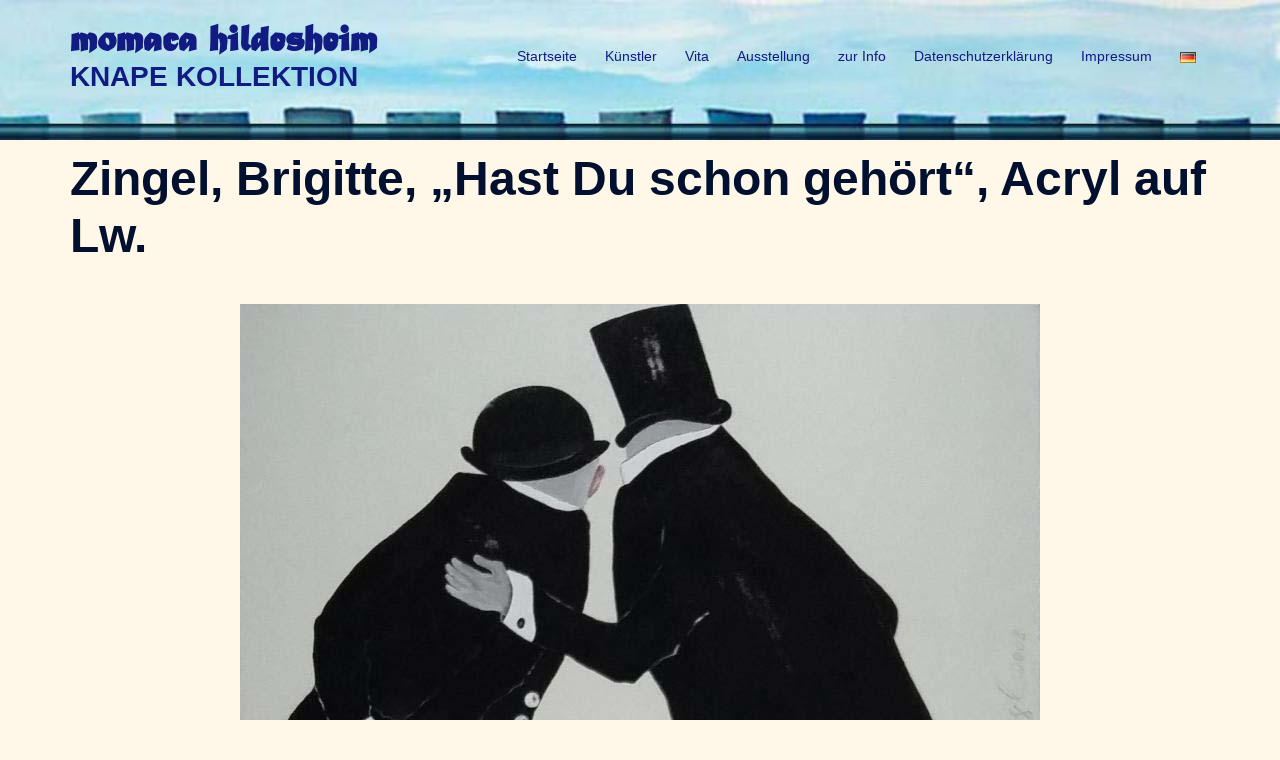

--- FILE ---
content_type: text/html; charset=UTF-8
request_url: https://www.momaca7.de/?p=1243
body_size: 19953
content:
<!DOCTYPE html><html lang="de-DE"><head><meta charset="UTF-8"><meta name="viewport" content="width=device-width, initial-scale=1"><link rel="profile" href="http://gmpg.org/xfn/11"><link rel="pingback" href="https://www.momaca7.de/xmlrpc.php"><title>Zingel, Brigitte, „Hast Du schon geh&ouml;rt“, Acryl auf Lw. – momaca hildesheim</title><meta name='robots' content='max-image-preview:large' /><link rel='dns-prefetch' href='//maxcdn.bootstrapcdn.com' /><link rel="alternate" type="application/rss+xml" title="momaca hildesheim &raquo; Feed" href="https://www.momaca7.de/?feed=rss2" /><link rel="alternate" title="oEmbed (JSON)" type="application/json+oembed" href="https://www.momaca7.de/index.php?rest_route=%2Foembed%2F1.0%2Fembed&#038;url=https%3A%2F%2Fwww.momaca7.de%2F%3Fp%3D1243&#038;lang=de" /><link rel="alternate" title="oEmbed (XML)" type="text/xml+oembed" href="https://www.momaca7.de/index.php?rest_route=%2Foembed%2F1.0%2Fembed&#038;url=https%3A%2F%2Fwww.momaca7.de%2F%3Fp%3D1243&#038;format=xml&#038;lang=de" /><style id='wp-img-auto-sizes-contain-inline-css' type='text/css'>img:is([sizes=auto i],[sizes^="auto," i]){contain-intrinsic-size:3000px 1500px}
/*# sourceURL=wp-img-auto-sizes-contain-inline-css */</style><link rel='stylesheet' id='rb-font-awesome-css' href='//maxcdn.bootstrapcdn.com/font-awesome/4.5.0/css/font-awesome.min.css?ver=4.5.0' type='text/css' media='all' /> <script type="text/javascript" src="https://www.momaca7.de/wp-includes/js/jquery/jquery.min.js?ver=3.7.1" id="jquery-core-js"></script> <script type="text/javascript" src="https://www.momaca7.de/wp-includes/js/jquery/jquery-migrate.min.js?ver=3.4.1" id="jquery-migrate-js"></script> <script type="text/javascript" id="breeze-prefetch-js-extra">/*  */
var breeze_prefetch = {"local_url":"https://www.momaca7.de","ignore_remote_prefetch":"1","ignore_list":["wp-admin","wp-login.php"]};
//# sourceURL=breeze-prefetch-js-extra
/*  */</script> <script type="text/javascript" src="https://www.momaca7.de/wp-content/plugins/breeze/assets/js/js-front-end/breeze-prefetch-links.min.js?ver=2.2.22" id="breeze-prefetch-js"></script> <script type="text/javascript" src="https://www.momaca7.de/wp-content/plugins/effect-maker/effectrunner.js?ver=6.9" id="effect-runner-js"></script> <link rel="https://api.w.org/" href="https://www.momaca7.de/index.php?rest_route=/" /><link rel="alternate" title="JSON" type="application/json" href="https://www.momaca7.de/index.php?rest_route=/wp/v2/posts/1243" /><link rel="EditURI" type="application/rsd+xml" title="RSD" href="https://www.momaca7.de/xmlrpc.php?rsd" /><meta name="generator" content="WordPress 6.9" /><link rel="canonical" href="https://www.momaca7.de/?p=1243" /><link rel='shortlink' href='https://www.momaca7.de/?p=1243' /><link rel="preload" as="font" type="font/woff2" href="https://www.momaca7.de/wp-content/themes/sydney/fonts/fontawesome-webfont.woff2" crossorigin><link rel="preload" as="font" type="font/woff2" href="https://www.momaca7.de/wp-content/plugins/wp-font-face/fonts/maturawebfont/maturasc-webfont.woff2" crossorigin><link rel="preload" as="font" type="font/woff2" href="https://maxcdn.bootstrapcdn.com/font-awesome/4.5.0/fonts/fontawesome-webfont.woff2" crossorigin> <script language="javascript">var em_userconfs=new Array();em_userconfs['rotatinggallery1115']={name:'rotatinggallery1115', effectname:'rotatinggallery', configuration:'name%3A%20%22rotatinggallery1115%22%2C%20effectwidth%3A%201200%2C%20effectheight%3A%20500%2C%20em_containsarrays%3A%20%22images%3Burls%22%2C%20images0%3A%20%22Hossfeld-Andreas%2FHossfeld-Andreas-totsicher-Acryl-auf-Lw.-70x100cm-2014.jpg%22%2C%20urls0%3A%20%22%3Fp%3D244%22%2C%20images1%3A%20%22Kotlarz-Weber-Klaudia%2FKotlarz-Weber-Klaudia-Sonnenuntergang-Acryl-Mt.-auf-Lw.-40x40cm-2013.jpg%22%2C%20urls1%3A%20%22%3Fp%3D1097%22%2C%20images2%3A%20%22Krueger-Babs%2FKrueger-Babs-Bernhardt-Fragment-Kohlezeichng.-auf-Papier-30x60cm-2002.jpg%22%2C%20urls2%3A%20%22%3Fp%3D1269%22%2C%20images3%3A%20%22Possenti-Giovanni%2FPossenti-Giovanni-Le-libere-donne-di-Magliano-Acryl-Oel-Buntstift-auf-Papier-53x42cm-2013.jpg%22%2C%20urls3%3A%20%22%3Fp%3D1117%22%2C%20images4%3A%20%22Seitz-J-F%2FSeitz-J.-F.-Rote-Stiere-Oel-auf-Lw-70x50cmca.-1967.jpg%22%2C%20urls4%3A%20%22%3Fp%3D1186%22%2C%20images5%3A%20%22Serafin-Werner%2FSerafin-Werner-Traenendes-Herz-Acryl-auf-Lw.-65x85cm-2009.jpg%22%2C%20urls5%3A%20%22%3Fp%3D1194%22%2C%20images6%3A%20%22Struck-Anja%2FStruck-Anja-woman-in-blue-Oel-auf-Lw.-40x50cm-2014.jpg%22%2C%20urls6%3A%20%22%3Fp%3D1020%22%2C%20maximagesize%3A%20400%2C%20minimagesize%3A%20200%2C%20galleryradius%3A%20500%2C%20rotatespeed%3A%200.2%2C%20urltarget%3A%20%22_blank%22%2C%20restmaxcounter%3A%20100%2C%20font%3A%20%22helvetica%22%2C%20fontstyle%3A%20%22bold%22%2C%20fontsize%3A%2038%2C%20textcolor%3A%20%22%23d9b636%22%2C%20text%3A%20%22Ausstellung%20November%202015%22%2C%20clickmode%3A%200%2C%20imagebackmode%3A%201%2C%20gallerytilt%3A%2030%2C%20nonscrollingarea%3A%20100%2C%20selfmovementdirection%3A%200%2C%20selfmovementpause%3A%20500'};em_userconfs['rotatinggallery0915']={name:'rotatinggallery0915', effectname:'rotatinggallery', configuration:'name%3A%20%22rotatinggallery0915%22%2C%20effectwidth%3A%201200%2C%20effectheight%3A%20500%2C%20em_containsarrays%3A%20%22images%3Burls%22%2C%20images0%3A%20%22Berela-Vasili%2FBerela-Vasili-Harmony-mit-Gold-und-Schwarz-Oel-mit-Gold-auf-Lw-100x100cm-03-2012.jpg%22%2C%20urls0%3A%20%22%3Fp%3D1045%22%2C%20images1%3A%20%22Gomeli-Mirian%2FGomeli-Mirian-Aaron-oel-auf-Lw.-160x130cm-2015.jpg%22%2C%20urls1%3A%20%22%3Fp%3D77%22%2C%20images2%3A%20%22Zingel-Brigitte%2FZingel-Brigitte-Rot-Mt-auf-Lw70x200cm-2002.jpg%22%2C%20urls2%3A%20%22%3Fp%3D484%22%2C%20images3%3A%20%22Kerns-Roebbert-Marion%2FKerns-Roebbert-Marion-Maskerade-Mt-auf-Alupl.-70x100cm-2009.jpg%22%2C%20urls3%3A%20%22%3Fp%3D441%22%2C%20images4%3A%20%22Lehmann-Birgit%2FLehmann-Birgit-dont-forget-my-memories-Aquarell-30x40cm-2012.jpg%22%2C%20urls4%3A%20%22%3Fp%3D617%22%2C%20images5%3A%20%22Meintke-friedeRike%2FMeintke-friedeRike-Metropolis-I-Mt.-Acryl-Tusche-Asphaltlack-Bitumen-oel-auf-Lw.-120x100cm-2014.jpg%22%2C%20urls5%3A%20%22%3Fp%3D229%22%2C%20maximagesize%3A%20400%2C%20minimagesize%3A%20200%2C%20galleryradius%3A%20500%2C%20rotatespeed%3A%200.2%2C%20urltarget%3A%20%22_blank%22%2C%20restmaxcounter%3A%20100%2C%20font%3A%20%22helvetica%22%2C%20fontstyle%3A%20%22bold%22%2C%20fontsize%3A%2038%2C%20textcolor%3A%20%22%23d9b636%22%2C%20text%3A%20%22Ausstellung%20September%202015%22%2C%20clickmode%3A%200%2C%20imagebackmode%3A%201%2C%20gallerytilt%3A%2030%2C%20nonscrollingarea%3A%20100%2C%20selfmovementdirection%3A%200%2C%20selfmovementpause%3A%20500'};em_userconfs['rotatinggallery1015']={name:'rotatinggallery1015', effectname:'rotatinggallery', configuration:'name%3A%20%22rotatinggallery1015%22%2C%20effectwidth%3A%201200%2C%20effectheight%3A%20500%2C%20em_containsarrays%3A%20%22images%3Burls%22%2C%20images0%3A%20%22Barghorn-Holger%2FBarghorn-Holger-Die-Koenigin-der-Fische-Mischt.jpg%22%2C%20urls0%3A%20%22%3Fp%3D1084%22%2C%20images1%3A%20%22Harms-Michael-Karl%2FHarms-Michael-Karl-2-Models-Oel-auf-Lw-110x150cm-1999.jpg%22%2C%20urls1%3A%20%22%3Fp%3D874%22%2C%20images2%3A%20%22Nakashidze-Liana%2FNakashidze-Liana-Anastasia-oel-auf-Lw.-90x120cm-2014.jpg%22%2C%20urls2%3A%20%22%3Fp%3D219%22%2C%20images3%3A%20%22Rick-Martina%2FRick-Martina-Rost-I-fuchsteufelswild-Acryl-Rost-auf-Lw.-80x80cm-07-2014.jpg%22%2C%20urls3%3A%20%22%3Fp%3D1136%22%2C%20images4%3A%20%22Sugintas-Stanislavas%2FSugintas-Stanislavas-Voyage-en-Crete-Oil-on-Canvas-146x114cm-2009.jpg%22%2C%20urls4%3A%20%22%3Fp%3D210%22%2C%20images5%3A%20%22Tarasenko-Elena%2FTarasenko-Elena-Inspiration-J-A-Oel-auf-Lw.jpg%22%2C%20urls5%3A%20%22%3Fp%3D899%22%2C%20images6%3A%20%22Tsend-Gan-Erdene%2FTsend-Gan-Erdene-Begegnung-2014-Oil-on-Canvas-80x120cm-2014.jpg%22%2C%20urls6%3A%20%22%3Fp%3D1206%22%2C%20maximagesize%3A%20400%2C%20minimagesize%3A%20200%2C%20galleryradius%3A%20500%2C%20rotatespeed%3A%200.2%2C%20urltarget%3A%20%22_blank%22%2C%20restmaxcounter%3A%20100%2C%20font%3A%20%22arial%20black%22%2C%20fontstyle%3A%20%22bold%22%2C%20fontsize%3A%2036%2C%20textcolor%3A%20%22%23dcb717%22%2C%20text%3A%20%22Ausstellung%20Oktober%202015%22%2C%20clickmode%3A%200%2C%20imagebackmode%3A%200%2C%20gallerytilt%3A%2030%2C%20nonscrollingarea%3A%20100%2C%20selfmovementdirection%3A%200%2C%20selfmovementpause%3A%20500'};em_userconfs['rotatinggallery1215']={name:'rotatinggallery1215', effectname:'rotatinggallery', configuration:'name%3A%20%22rotatinggallery1215%22%2C%20effectwidth%3A%201200%2C%20effectheight%3A%20500%2C%20em_containsarrays%3A%20%22images%3Burls%22%2C%20images0%3A%20%22Alaoui-Touria-Tete-a-Tete-Horus-Acryl-Lw.jpg%22%2C%20urls0%3A%20%22%3Fp%3D1415%22%2C%20images1%3A%20%22Berela-Vasili-Alma-Mater-Oel-auf-Lw-63x40cm-Okt.-2015.jpg%22%2C%20urls1%3A%20%22%3Fp%3D1392%22%2C%20images2%3A%20%22Blechen-Karl-Gotische-Kirchenruine-Blei-Wasserfarben-26x37cm-um-1820.jpg%22%2C%20urls2%3A%20%22%3Fp%3D1506%22%2C%20images3%3A%20%22Deiters-Hans-Frau-mit-Schirm-Bleistiftzeichng-auf-Papier-30x45-ca.-1890.jpg%22%2C%20urls3%3A%20%22%3Fp%3D1518%22%2C%20images4%3A%20%22Kerns-Roebbert-Marion%2FKerns-Roebbert-Marion-Glueckliche-Mona-Mt-auf-Lw-80x130cm-2013.jpg%22%2C%20urls4%3A%20%22%3Fp%3D385%22%2C%20images5%3A%20%22Miles-Devin-Audrey-Serigraphie-75-von-75-100x100cm-2007.jpg%22%2C%20urls5%3A%20%22%3Fp%3D1439%22%2C%20images6%3A%20%22Riethmann-Achim%2FRiethmann-Achim-Globus-Efeu-Aquarell-20122.jpg%22%2C%20urls6%3A%20%22%3Fp%3D1326%22%2C%20maximagesize%3A%20400%2C%20minimagesize%3A%20200%2C%20galleryradius%3A%20500%2C%20rotatespeed%3A%200.2%2C%20urltarget%3A%20%22_blank%22%2C%20restmaxcounter%3A%20100%2C%20font%3A%20%22helvetica%22%2C%20fontstyle%3A%20%22bold%22%2C%20fontsize%3A%2038%2C%20textcolor%3A%20%22%23d9b636%22%2C%20text%3A%20%22Ausstellung%20Dezember%202015%22%2C%20clickmode%3A%200%2C%20imagebackmode%3A%201%2C%20gallerytilt%3A%2030%2C%20nonscrollingarea%3A%20100%2C%20selfmovementdirection%3A%200%2C%20selfmovementpause%3A%20500'};em_userconfs['rotatinggallery0116']={name:'rotatinggallery0116', effectname:'rotatinggallery', configuration:'name%3A%20%22rotatinggallery0116%22%2C%20effectwidth%3A%201200%2C%20effectheight%3A%20500%2C%20em_containsarrays%3A%20%22images%3Burls%22%2C%20images0%3A%20%22Barghorn-Holger%2FBarghorn-Holger-Der-freche-Hund-Mischt.jpg%22%2C%20urls0%3A%20%22%3Fp%3D1074%22%2C%20images1%3A%20%22Gomeli-Mirian%2FGomeli-Mirian-Medea-oel-auf-Lw.-130x110cm-2013.jpg%22%2C%20urls1%3A%20%22%3Fp%3D75%22%2C%20images2%3A%20%22Harms-Michael-Karl%2FHarms-Michael-Karl-Parkour-dynamique-Acryl-auf-Lw-170x140cm-2011.jpg%22%2C%20urls2%3A%20%22%3Fp%3D925%22%2C%20images3%3A%20%22Lehmann-Birgit%2FLehmann-Birgit-to-each-his-own-Aquarell-30x40cm-2012.jpg%22%2C%20urls3%3A%20%22%3Fp%3D624%22%2C%20images4%3A%20%22Meintke-friedeRike%2FMeintke-friedeRike-Stehender-Akt-mit-Handschuh-I-Mt-auf-Lw.-50x70cm-2012.jpg%22%2C%20urls4%3A%20%22%3Fp%3D402%22%2C%20images5%3A%20%22Zingel-Brigitte%2FZingel-Brigitte-Lilien-oel-auf-Lw.-38cm-x-45cm-August-1982.jpg%22%2C%20urls5%3A%20%22%3Fp%3D364%22%2C%20maximagesize%3A%20400%2C%20minimagesize%3A%20200%2C%20galleryradius%3A%20500%2C%20rotatespeed%3A%200.2%2C%20urltarget%3A%20%22_blank%22%2C%20restmaxcounter%3A%20100%2C%20font%3A%20%22helvetica%22%2C%20fontstyle%3A%20%22bold%22%2C%20fontsize%3A%2038%2C%20textcolor%3A%20%22%23d9b636%22%2C%20text%3A%20%22Ausstellung%201.%20Quartal%202016%22%2C%20clickmode%3A%200%2C%20imagebackmode%3A%201%2C%20gallerytilt%3A%2030%2C%20nonscrollingarea%3A%20100%2C%20selfmovementdirection%3A%200%2C%20selfmovementpause%3A%20500'};em_userconfs['rotatinggallery0416']={name:'rotatinggallery0416', effectname:'rotatinggallery', configuration:'name%3A%20%22rotatinggallery0416%22%2C%20effectwidth%3A%201200%2C%20effectheight%3A%20500%2C%20em_containsarrays%3A%20%22images%3Burls%22%2C%20images0%3A%20%22Alaoui-Touria-Le-Mystere-du-Lac-II-Acryl-Lw.jpg%22%2C%20urls0%3A%20%22%3Fp%3D1400%22%2C%20images1%3A%20%22Bauer-Roland-Schaefer-Ernst-Mischterchnik-auf-Papier-100x68cm-1989.jpg%22%2C%20urls1%3A%20%22%3Fp%3D1668%22%2C%20images2%3A%20%22Nakashidze-Liana%2FNakashidze-Liana-Deep-in-the-Forest-oel-auf-Lw.-200x135cm-2015.jpg%22%2C%20urls2%3A%20%22%3Fp%3D283%22%2C%20images3%3A%20%22Reinecke-Nikolaus-Sofia-Acryl-auf-Baumwolle-75x75cm-02-2009.jpg%22%2C%20urls3%3A%20%22%3Fp%3D1772%22%2C%20images4%3A%20%22Riethmann-Achim%2FRiethmann-Achim-Neon-27-Aquarell-2012.jpg%22%2C%20urls4%3A%20%22%3Fp%3D1333%22%2C%20images5%3A%20%22Sugintas-S.-Parisiene-Oil-on-Canvas-50x63cm-2015.jpg%22%2C%20urls5%3A%20%22%3Fp%3D1812%22%2C%20images6%3A%20%22Tarasenko-Elena%2FTarasenko-Elena-Zane-Oel-auf-Lw.-100x120cm-2012.jpg%22%2C%20urls6%3A%20%22%3Fp%3D911%22%2C%20maximagesize%3A%20400%2C%20minimagesize%3A%20200%2C%20galleryradius%3A%20500%2C%20rotatespeed%3A%200.2%2C%20urltarget%3A%20%22_blank%22%2C%20restmaxcounter%3A%20100%2C%20font%3A%20%22helvetica%22%2C%20fontstyle%3A%20%22bold%22%2C%20fontsize%3A%2038%2C%20textcolor%3A%20%22%23d9b636%22%2C%20text%3A%20%22Ausstellung%202.%20Quartal%202016%22%2C%20clickmode%3A%200%2C%20imagebackmode%3A%201%2C%20gallerytilt%3A%2030%2C%20nonscrollingarea%3A%20100%2C%20selfmovementdirection%3A%200%2C%20selfmovementpause%3A%20500'};em_userconfs['rotatinggallery0716']={name:'rotatinggallery0716', effectname:'rotatinggallery', configuration:'name%3A%20%22rotatinggallery0716%22%2C%20effectwidth%3A%201200%2C%20effectheight%3A%20500%2C%20em_containsarrays%3A%20%22images%3Burls%22%2C%20images0%3A%20%22Berela-Vasili-Der-Brief-Oel-auf-Leinwand-141x100cm-2013.jpg%22%2C%20urls0%3A%20%22%3Fp%3D1459%22%2C%20images1%3A%20%22Hossfeld-Andreas-But-I-do-Acryl-auf-Leinwand-120x90cm-02-2016.jpg%22%2C%20urls1%3A%20%22%3Fp%3D1688%22%2C%20images2%3A%20%22Kotlarz-Weber-Klaudia%2FKotlarz-Weber-Klaudia-Die-Waechter-Acryl-Mt.-auf-Lw-70x70cm-2014.jpg%22%2C%20urls2%3A%20%22%3Fp%3D1089%22%2C%20images3%3A%20%22Possenti-Giovanni%2FPossenti-Giovanni-La-difesa-di-Luzin-Oel-Buntstift-auf-Papier-20x20cm-2013.jpg%22%2C%20urls3%3A%20%22%3Fp%3D1113%22%2C%20images4%3A%20%22Rick-Martina%2FRick-Martina-Rost-II-Sprung-in-die-Freiheit-Acyl-Rost-auf-Lw.jpg%22%2C%20urls4%3A%20%22%3Fp%3D1148%22%2C%20images5%3A%20%22Struck-Anja%2FStruck-Anja-rafael-Oel-auf-Lw-50x40cm-2014.jpg%22%2C%20urls5%3A%20%22%3Fp%3D1016%22%2C%20images6%3A%20%22Zepperitz-Wiete-Lemmy-Linoldruck-1-von-30-30-x-21cm-Mai-2014.jpg%22%2C%20urls6%3A%20%22%3Fp%3D1864%22%2C%20maximagesize%3A%20400%2C%20minimagesize%3A%20200%2C%20galleryradius%3A%20500%2C%20rotatespeed%3A%200.2%2C%20urltarget%3A%20%22_blank%22%2C%20restmaxcounter%3A%20100%2C%20font%3A%20%22helvetica%22%2C%20fontstyle%3A%20%22bold%22%2C%20fontsize%3A%2038%2C%20textcolor%3A%20%22%23d9b636%22%2C%20text%3A%20%22Ausstellung%203.%20Quartal%202016%22%2C%20clickmode%3A%200%2C%20imagebackmode%3A%201%2C%20gallerytilt%3A%2030%2C%20nonscrollingarea%3A%20100%2C%20selfmovementdirection%3A%200%2C%20selfmovementpause%3A%20500'};em_userconfs['rotatinggallery1016']={name:'rotatinggallery1016', effectname:'rotatinggallery', configuration:'name%3A%20%22rotatinggallery1016%22%2C%20effectwidth%3A%201200%2C%20effectheight%3A%20500%2C%20em_containsarrays%3A%20%22images%3Burls%22%2C%20images0%3A%20%22Bauer-Roland-O.T.-I-Mt.-auf-Papier-2009.jpg%22%2C%20urls0%3A%20%22%3Fp%3D1651%22%2C%20images1%3A%20%22Kerns-Roebbert-Marion%2FKerns-Roebbert-Marion-Der-kleine-Hausdrache-Acryl-auf-Lw-130x97cm-2010.jpg%22%2C%20urls1%3A%20%22%3Fp%3D294%22%2C%20images2%3A%20%22Lehmann-Birgit%2FLehmann-Birgit-melancholy-Aquarell-30x40cm-2014.jpg%22%2C%20urls2%3A%20%22%3Fp%3D620%22%2C%20images3%3A%20%22Reinecke-Nikolaus-Louisa-Acryl-auf-Baumwolle-55x110cm-07-2010.jpg%22%2C%20urls3%3A%20%22%3Fp%3D1764%22%2C%20images4%3A%20%22Tarasenko-Elena%2FTarasenko-Elena-In-November-Oel-auf-Lw.-90x120cm-2008.jpg%22%2C%20urls4%3A%20%22%3Fp%3D890%22%2C%20images5%3A%20%22Waltermark-Marcus-Awakening-emotion-Oel-auf-Leinwand-60x80cm-2016.jpg%22%2C%20urls5%3A%20%22%3Fp%3D1919%22%2C%20images6%3A%20%22Zingel-Brigitte-Amaryllis-Aquarell-auf-Papier-46x57cm-2016.jpg%22%2C%20urls6%3A%20%22%3Fp%3D1960%22%2C%20maximagesize%3A%20400%2C%20minimagesize%3A%20200%2C%20galleryradius%3A%20500%2C%20rotatespeed%3A%200.2%2C%20urltarget%3A%20%22_blank%22%2C%20restmaxcounter%3A%20100%2C%20font%3A%20%22helvetica%22%2C%20fontstyle%3A%20%22bold%22%2C%20fontsize%3A%2038%2C%20textcolor%3A%20%22%23d9b636%22%2C%20text%3A%20%22Ausstellung%204.%20Quartal%202016%22%2C%20clickmode%3A%200%2C%20imagebackmode%3A%201%2C%20gallerytilt%3A%2030%2C%20nonscrollingarea%3A%20100%2C%20selfmovementdirection%3A%200%2C%20selfmovementpause%3A%20500'};em_userconfs['rotatinggallery0117']={name:'rotatinggallery0117', effectname:'rotatinggallery', configuration:'name%3A%20%22rotatinggallery0117%22%2C%20effectwidth%3A%201200%2C%20effectheight%3A%20500%2C%20em_containsarrays%3A%20%22images%3Burls%22%2C%20images0%3A%20%22Harms-Michael-Karl%2FHarms-Michael-Karl-Tyson-vs-Holyfield-Acryl-auf-Lw-140x80cm-2009.jpg%22%2C%20urls0%3A%20%22%3Fp%3D931%22%2C%20images1%3A%20%22Hossfeld-Andreas-Ill-be-there-in-the-morning-Acry-auf-Lw.jpg%22%2C%20urls1%3A%20%22%3Fp%3D1692%22%2C%20images2%3A%20%22Kerns-Roebbert-Marion%2FKerns-Roebbert-Marion-Der-Prozess-Acryl-auf-Lw-70x100cm-2013.jpg%22%2C%20urls2%3A%20%22%3Fp%3D317%22%2C%20images3%3A%20%22Knape-Kathrin-family-portrait-1von11AP-HMP-Aludibond120x802014.jpg%22%2C%20urls3%3A%20%22%3Fp%3D2018%22%2C%20images4%3A%20%22Zepperitz-Wiete-L.-A.-Guns-Linoldruck-1-von-30-23-x-21cm-Mai-2014.jpg%22%2C%20urls4%3A%20%22%3Fp%3D1860%22%2C%20images5%3A%20%22Zingel-Brigitte%2FZingel-Brigitte-Rebhuehner-im-Winter-Oel-auf-Lw.jpg%22%2C%20urls5%3A%20%22%3Fp%3D382%22%2C%20maximagesize%3A%20400%2C%20minimagesize%3A%20200%2C%20galleryradius%3A%20500%2C%20rotatespeed%3A%200.2%2C%20urltarget%3A%20%22_blank%22%2C%20restmaxcounter%3A%20100%2C%20font%3A%20%22helvetica%22%2C%20fontstyle%3A%20%22bold%22%2C%20fontsize%3A%2038%2C%20textcolor%3A%20%22%23d9b636%22%2C%20text%3A%20%22Ausstellung%201.%20Quartal%202017%22%2C%20clickmode%3A%200%2C%20imagebackmode%3A%201%2C%20gallerytilt%3A%2030%2C%20nonscrollingarea%3A%20100%2C%20selfmovementdirection%3A%200%2C%20selfmovementpause%3A%20500'};em_userconfs['rotatinggallery0417']={name:'rotatinggallery0417', effectname:'rotatinggallery', configuration:'name%3A%20%22rotatinggallery0417%22%2C%20effectwidth%3A%201200%2C%20effectheight%3A%20500%2C%20em_containsarrays%3A%20%22images%3Burls%22%2C%20images0%3A%20%22Alaoui-Touria-Moving-Acryl-Lw.jpg%22%2C%20urls0%3A%20%22%3Fp%3D1427%22%2C%20images1%3A%20%22Bauer-Roland-Stirnplatte-Mischtechnik-auf-Papier-100x68cm-1996.jpg%22%2C%20urls1%3A%20%22%3Fp%3D1683%22%2C%20images2%3A%20%22Nakashidze-Liana%2FNakashidze-Liana-Clara-oel-auf-Lw.-95x120cm-2014.jpg%22%2C%20urls2%3A%20%22%3Fp%3D260%22%2C%20images3%3A%20%22Reinecke-Nikolaus-Anke-Acryl-auf-Baumwolle-40x75cm-1997.jpg%22%2C%20urls3%3A%20%22%3Fp%3D1644%22%2C%20images4%3A%20%22Riethmann-Achim-Brigitte-Aquarell-50x70cm-12-2015.jpg%22%2C%20urls4%3A%20%22%3Fp%3D1776%22%2C%20images5%3A%20%22Sugintas-Stanislavas%2FSugintas-Stanislavas-triptych-To-the-sky-Oil-on-Canvas-260x170cm.-2010.jpg%22%2C%20urls5%3A%20%22%3Fp%3D241%22%2C%20images6%3A%20%22Tarasenko-Elena%2FTarasenko-Elena-Stilleben-Oel-auf-Lw.-40x50-cm-2012.jpg%22%2C%20urls6%3A%20%22%3Fp%3D907%22%2C%20maximagesize%3A%20400%2C%20minimagesize%3A%20200%2C%20galleryradius%3A%20500%2C%20rotatespeed%3A%200.2%2C%20urltarget%3A%20%22_blank%22%2C%20restmaxcounter%3A%20100%2C%20font%3A%20%22helvetica%22%2C%20fontstyle%3A%20%22bold%22%2C%20fontsize%3A%2038%2C%20textcolor%3A%20%22%23d9b636%22%2C%20text%3A%20%22%22%2C%20clickmode%3A%200%2C%20imagebackmode%3A%201%2C%20gallerytilt%3A%2030%2C%20nonscrollingarea%3A%20100%2C%20selfmovementdirection%3A%200%2C%20selfmovementpause%3A%20500'};em_userconfs['rotatinggallery0717']={name:'rotatinggallery0717', effectname:'rotatinggallery', configuration:'name%3A%20%22rotatinggallery0717%22%2C%20effectwidth%3A%201200%2C%20effectheight%3A%20500%2C%20em_containsarrays%3A%20%22images%3Burls%22%2C%20images0%3A%20%22Berela-Vasili%2FBerela-Vasili-Trotzkopf-Oel-auf-Lw-30x35cm-2007-2012.jpg%22%2C%20urls0%3A%20%22%3Fp%3D1069%22%2C%20images1%3A%20%22Hossfeld-Andreas-Loretta...wont-you-say-to-me-Acryl-auf-Lw.jpg%22%2C%20urls1%3A%20%22%3Fp%3D1696%22%2C%20images2%3A%20%22Kerns-Roebbert-Marion%2FKerns-Roebbert-Marion-Schlage-die-Trommel-und-fuerchte-Dich-nicht-Acryl-Mt.-auf-Lw.-135x95-2014.jpg%22%2C%20urls2%3A%20%22%3Fp%3D494%22%2C%20images3%3A%20%22Struck-Anja%2FStruck-Anja-campino-Mischtechnik-auf-Lw-30x40cm-2008.jpg%22%2C%20urls3%3A%20%22%3Fp%3D1012%22%2C%20images4%3A%20%22Waltermark-Marcus-Fires-of-Avalon-Oel-Acryl-auf-Lw.-100x100cm-2009.jpg%22%2C%20urls4%3A%20%22%3Fp%3D1939%22%2C%20images5%3A%20%22Zepperitz-Wiete-Bela-Linoldruck-1-von-30-16-x-21cm-Maerz-2014.jpg%22%2C%20urls5%3A%20%22%3Fp%3D1846%22%2C%20maximagesize%3A%20400%2C%20minimagesize%3A%20200%2C%20galleryradius%3A%20500%2C%20rotatespeed%3A%200.2%2C%20urltarget%3A%20%22_blank%22%2C%20restmaxcounter%3A%20100%2C%20font%3A%20%22helvetica%22%2C%20fontstyle%3A%20%22bold%22%2C%20fontsize%3A%2038%2C%20textcolor%3A%20%22%23d9b636%22%2C%20text%3A%20%22Ausstellung%203.%20Quartal%202017%22%2C%20clickmode%3A%200%2C%20imagebackmode%3A%201%2C%20gallerytilt%3A%2030%2C%20nonscrollingarea%3A%20100%2C%20selfmovementdirection%3A%200%2C%20selfmovementpause%3A%20500'};em_userconfs['rotatinggallery1017']={name:'rotatinggallery1017', effectname:'rotatinggallery', configuration:'name%3A%20%22rotatinggallery1017%22%2C%20effectwidth%3A%201200%2C%20effectheight%3A%20500%2C%20em_containsarrays%3A%20%22images%3Burls%22%2C%20images0%3A%20%22Alaoui-Touria-Wogen-II-Acryl-Lw.jpg%22%2C%20urls0%3A%20%22%3Fp%3D1407%22%2C%20images1%3A%20%22Bauer-Roland-Scheibe-II-Muehlstein-Acryl-auf-Lw.jpg%22%2C%20urls1%3A%20%22%3Fp%3D1678%22%2C%20images2%3A%20%22Huebner-Sandra-Cinderella-tindert-wieder-80x120cm-Oel-Lw-2017.jpg%22%2C%20urls2%3A%20%22%3Fp%3D2166%22%2C%20images3%3A%20%22Lehmann-Birgit%2FLehmann-Birgit-Coco-Aquarell-30x40cm-2011.jpg%22%2C%20urls3%3A%20%22%3Fp%3D614%22%2C%20images4%3A%20%22Meintke-friedeRike%2FMeintke-friedeRike-Akt-mit-Hut-und-Strumpf-Mt-auf-Lw.-40x100cm-2011.jpg%22%2C%20urls4%3A%20%22%3Fp%3D257%22%2C%20images5%3A%20%22Possenti-Giovanni%2FPossenti-Giovanni-Gionata-V-Oel-Buntstift-auf-Papier-20x20cm-2013.jpg%22%2C%20urls5%3A%20%22%3Fp%3D1105%22%2C%20images6%3A%20%22Zingel-BrigitteVor-der-Auffuehrung-Acryl-auf-Leinwand40x80cm-07-2017.jpg%22%2C%20urls6%3A%20%22%3Fp%3D2303%22%2C%20maximagesize%3A%20400%2C%20minimagesize%3A%20200%2C%20galleryradius%3A%20500%2C%20rotatespeed%3A%200.2%2C%20urltarget%3A%20%22_blank%22%2C%20restmaxcounter%3A%20100%2C%20font%3A%20%22helvetica%22%2C%20fontstyle%3A%20%22bold%22%2C%20fontsize%3A%2038%2C%20textcolor%3A%20%22%23d9b636%22%2C%20text%3A%20%22Ausstellung%204.%20Quartal%202017%22%2C%20clickmode%3A%200%2C%20imagebackmode%3A%201%2C%20gallerytilt%3A%2030%2C%20nonscrollingarea%3A%20100%2C%20selfmovementdirection%3A%200%2C%20selfmovementpause%3A%20500'};em_userconfs['rotatinggallery0118']={name:'rotatinggallery0118', effectname:'rotatinggallery', configuration:'name%3A%20%22rotatinggallery0118%22%2C%20effectwidth%3A%201200%2C%20effectheight%3A%20500%2C%20em_containsarrays%3A%20%22images%3Burls%22%2C%20images0%3A%20%22Harms-Michael-Karl%2FHarms-Michael-Karl-liegender-Akt-Acryl-auf-Tuch-120x100cm-2012.jpg%22%2C%20urls0%3A%20%22%3Fp%3D917%22%2C%20images1%3A%20%22Knape-Kathrin-wideness-1von11AP-HMP-Aludibond120x802015.jpg%22%2C%20urls1%3A%20%22%3Fp%3D2049%22%2C%20images2%3A%20%22Miles-Devin-Romy-Serigraphie-99-von-99-100x100cm-2007.jpg%22%2C%20urls2%3A%20%22%3Fp%3D1445%22%2C%20images3%3A%20%22Reinecke-Nikolaus-Heidrun-Acryl-auf-Baumwolle-75x75cm-2012.jpg%22%2C%20urls3%3A%20%22%3Fp%3D1744%22%2C%20images4%3A%20%22Serafin-Werner-Betty-Acryl-auf-Lw.jpg%22%2C%20urls4%3A%20%22%3Fp%3D2263%22%2C%20images5%3A%20%22Sugintas-Stanislavas%2FSugintas-Stanislavas-Titanic-Oil-on-Canvas-75x90cm-2013.jpg%22%2C%20urls5%3A%20%22%3Fp%3D406%22%2C%20images6%3A%20%22Waltermark-Marcus-Confident-Acryl-und-Oel-auf-Leinwand-100x100cm-2017.jpg%22%2C%20urls6%3A%20%22%3Fp%3D2442%22%2C%20maximagesize%3A%20400%2C%20minimagesize%3A%20200%2C%20galleryradius%3A%20500%2C%20rotatespeed%3A%200.2%2C%20urltarget%3A%20%22_blank%22%2C%20restmaxcounter%3A%20100%2C%20font%3A%20%22helvetica%22%2C%20fontstyle%3A%20%22bold%22%2C%20fontsize%3A%2038%2C%20textcolor%3A%20%22%23d9b636%22%2C%20text%3A%20%22Ausstellung%201.%20Quartal%202018%22%2C%20clickmode%3A%200%2C%20imagebackmode%3A%201%2C%20gallerytilt%3A%2030%2C%20nonscrollingarea%3A%20100%2C%20selfmovementdirection%3A%200%2C%20selfmovementpause%3A%20500'};em_userconfs['rotatinggallery0418']={name:'rotatinggallery0418', effectname:'rotatinggallery', configuration:'name%3A%20%22rotatinggallery0418%22%2C%20effectwidth%3A%201200%2C%20effectheight%3A%20500%2C%20em_containsarrays%3A%20%22images%3Burls%22%2C%20images0%3A%20%22Eckhardt-Alfred-Flaemisches-Maedchen-Oel-auf-Lw.-26x33cm-1946.jpg%22%2C%20urls0%3A%20%22%3Fp%3D2365%22%2C%20images1%3A%20%22Huebner-Sandra-Protect-me-from-what-I-want-Oel-Lw.jpg%22%2C%20urls1%3A%20%22%3Fp%3D2158%22%2C%20images2%3A%20%22Meintke-friedeRike%2FMeintke-friedeRike-Metropolis-II-Mt.-Acryl-Tusche-Asphaltlack-Bitumen-oel-hist.-Zeit.-auf-Lw.-100x100cm-2014.jpg%22%2C%20urls2%3A%20%22%3Fp%3D343%22%2C%20images3%3A%20%22Nakashidze-Liana%2FNakashidze-Liana-Irina-oel-auf-Lw.-95x85cm-2014.jpg%22%2C%20urls3%3A%20%22%3Fp%3D305%22%2C%20images4%3A%20%22Rick-Martina%2FRick-Martina-Netzwerk-I-Acryl-auf-Karton-30x40cm-06-2010.jpg%22%2C%20urls4%3A%20%22%3Fp%3D1140%22%2C%20images5%3A%20%22Riethmann-Achim-GM-04-Aquarell-305x45cm-11-2015.jpg%22%2C%20urls5%3A%20%22%3Fp%3D1780%22%2C%20images6%3A%20%22Zepperitz-Wiete-Lux-Ivy-Linoldruck-1-von-30-42-x-30cm-April-2014.jpg%22%2C%20urls6%3A%20%22%3Fp%3D1868%22%2C%20maximagesize%3A%20400%2C%20minimagesize%3A%20200%2C%20galleryradius%3A%20500%2C%20rotatespeed%3A%200.2%2C%20urltarget%3A%20%22_blank%22%2C%20restmaxcounter%3A%20100%2C%20font%3A%20%22helvetica%22%2C%20fontstyle%3A%20%22bold%22%2C%20fontsize%3A%2038%2C%20textcolor%3A%20%22%23d9b636%22%2C%20text%3A%20%22Ausstellung%202.%20Quartal%202018%22%2C%20clickmode%3A%200%2C%20imagebackmode%3A%201%2C%20gallerytilt%3A%2030%2C%20nonscrollingarea%3A%20100%2C%20selfmovementdirection%3A%200%2C%20selfmovementpause%3A%20500'};em_userconfs['rotatinggallery0718']={name:'rotatinggallery0718', effectname:'rotatinggallery', configuration:'name%3A%20%22rotatinggallery0718%22%2C%20effectwidth%3A%201200%2C%20effectheight%3A%20500%2C%20em_containsarrays%3A%20%22images%3Burls%22%2C%20images0%3A%20%22Alaoui-Touria-Moving-I-Acryl-Lw.jpg%22%2C%20urls0%3A%20%22%3Fp%3D1431%22%2C%20images1%3A%20%22Bauer-Roland-Schaefer-und-Schafe-Mischtechnik-auf-Papier-60x108cm-1991.jpg%22%2C%20urls1%3A%20%22%3Fp%3D1672%22%2C%20images2%3A%20%22Berela-Vasili%2FBerela-Vasili-Julia-Oel-auf-Lw-50x75cm-201221.jpg%22%2C%20urls2%3A%20%22%3Fp%3D1252%22%2C%20images3%3A%20%22Huebner-Sandra-Systemgastronomie-Oel-Lw-80x100cm-2010.jpg%22%2C%20urls3%3A%20%22%3Fp%3D2162%22%2C%20images4%3A%20%22Miles-Devin-Marylin-Serigraphie-80-von-99-100x100cm-2007.jpg%22%2C%20urls4%3A%20%22%3Fp%3D1451%22%2C%20images5%3A%20%22Serafin-Werner-Gute-Nacht-Acryl-auf-Lw.jpg%22%2C%20urls5%3A%20%22%3Fp%3D2243%22%2C%20maximagesize%3A%20400%2C%20minimagesize%3A%20200%2C%20galleryradius%3A%20500%2C%20rotatespeed%3A%200.2%2C%20urltarget%3A%20%22_blank%22%2C%20restmaxcounter%3A%20100%2C%20font%3A%20%22helvetica%22%2C%20fontstyle%3A%20%22bold%22%2C%20fontsize%3A%2038%2C%20textcolor%3A%20%22%23d9b636%22%2C%20text%3A%20%22Ausstellung%203.%20Quartal%202018%22%2C%20clickmode%3A%200%2C%20imagebackmode%3A%201%2C%20gallerytilt%3A%2030%2C%20nonscrollingarea%3A%20100%2C%20selfmovementdirection%3A%200%2C%20selfmovementpause%3A%20500'};em_userconfs['rotatinggallery1018']={name:'rotatinggallery1018', effectname:'rotatinggallery', configuration:'name%3A%20%22rotatinggallery1018%22%2C%20effectwidth%3A%201200%2C%20effectheight%3A%20500%2C%20em_containsarrays%3A%20%22images%3Burls%22%2C%20images0%3A%20%22Kerns-Roebbert-Marion%2FKerns-Roebbert-Marion-Ich-halte-Deine-Hand-oel-auf-Lw-40x80cm-2015.jpg%22%2C%20urls0%3A%20%22%3Fp%3D414%22%2C%20images1%3A%20%22Knape-Kathrin-focused-1von21AP-HMP-Aludibond120x802014.jpg%22%2C%20urls1%3A%20%22%3Fp%3D2029%22%2C%20images2%3A%20%22Psaier-Peter-Leonard-Cohen-Aquarell-auf-Papier-28cm-x-38cm-01-2018.jpg%22%2C%20urls2%3A%20%22%3Fp%3D2781%22%2C%20images3%3A%20%22Reinecke-Nikolaus-Lena-Acryl-auf-Baumwolle-75x75cm-09-2008.jpg%22%2C%20urls3%3A%20%22%3Fp%3D1756%22%2C%20images4%3A%20%22Sugintas-Stanislavas%2FSugintas-Stas.-Rien-Nest-Plus-2015.jpg%22%2C%20urls4%3A%20%22%3Fp%3D1217%22%2C%20images5%3A%20%22Zepperitz-Wiete-Papa-Ich-Linoldruck-1-von-30-21-x-30cm-07-2017.jpg%22%2C%20urls5%3A%20%22%3Fp%3D2720%22%2C%20images6%3A%20%22Zingel-Brigitte-Stillleben-mit-Fliege-Acryl-auf-Leinwand-50x60cm-02-2017.jpg%22%2C%20urls6%3A%20%22%3Fp%3D2113%22%2C%20maximagesize%3A%20400%2C%20minimagesize%3A%20200%2C%20galleryradius%3A%20500%2C%20rotatespeed%3A%200.2%2C%20urltarget%3A%20%22_blank%22%2C%20restmaxcounter%3A%20100%2C%20font%3A%20%22helvetica%22%2C%20fontstyle%3A%20%22bold%22%2C%20fontsize%3A%2038%2C%20textcolor%3A%20%22%23d9b636%22%2C%20text%3A%20%22Ausstellung%204.%20Quartal%202018%22%2C%20clickmode%3A%200%2C%20imagebackmode%3A%201%2C%20gallerytilt%3A%2030%2C%20nonscrollingarea%3A%20100%2C%20selfmovementdirection%3A%200%2C%20selfmovementpause%3A%20500'};em_userconfs['rotatinggallery0119']={name:'rotatinggallery0119', effectname:'rotatinggallery', configuration:'name%3A%20%22rotatinggallery0119%22%2C%20effectwidth%3A%201200%2C%20effectheight%3A%20500%2C%20em_containsarrays%3A%20%22images%3Burls%22%2C%20images0%3A%20%22Alaoui-Touria-Moving-II-Acryl-Lw.jpg%22%2C%20urls0%3A%20%22%3Fp%3D1435%22%2C%20images1%3A%20%22Bauer-Roland-Im-Pferdestall-Mischtechnik-auf-Papier-1971.jpg%22%2C%20urls1%3A%20%22%3Fp%3D2288%22%2C%20images2%3A%20%22Berela-Vasili-Sari-Oel-auf-Leinwand-53x46cm-2013.jpg%22%2C%20urls2%3A%20%22%3Fp%3D1471%22%2C%20images3%3A%20%22Hossfeld-Andreas-You-dont-remember-makin-all-those-plans-but-I-doGet.Z-Pap-20x50cm-06-2010.jpg%22%2C%20urls3%3A%20%22%3Fp%3D1736%22%2C%20images4%3A%20%22Huebner-Sandra-Und-die-Windraeder-verschandeln-die-Landschaft-Oel-Lw-120cm-x-60cm-2018.jpg%22%2C%20urls4%3A%20%22%3Fp%3D2684%22%2C%20images5%3A%20%22Knape-Kathrin-marlon-1von11AP-HMP-Aludibond120x80cm2015.jpg%22%2C%20urls5%3A%20%22%3Fp%3D2280%22%2C%20images6%3A%20%22Lehmann-Birgit%2FLehmann-Birgit-Brigitte-Aquarell-50x65cm-60x80cm-2015.jpg%22%2C%20urls6%3A%20%22%3Fp%3D610%22%2C%20maximagesize%3A%20400%2C%20minimagesize%3A%20200%2C%20galleryradius%3A%20500%2C%20rotatespeed%3A%200.2%2C%20urltarget%3A%20%22_blank%22%2C%20restmaxcounter%3A%20100%2C%20font%3A%20%22helvetica%22%2C%20fontstyle%3A%20%22bold%22%2C%20fontsize%3A%2038%2C%20textcolor%3A%20%22%23d9b636%22%2C%20text%3A%20%22Ausstellung%201.%20Quartal%202019%22%2C%20clickmode%3A%200%2C%20imagebackmode%3A%201%2C%20gallerytilt%3A%2030%2C%20nonscrollingarea%3A%20100%2C%20selfmovementdirection%3A%200%2C%20selfmovementpause%3A%20500'};em_userconfs['rotatinggallery0219']={name:'rotatinggallery0219', effectname:'rotatinggallery', configuration:'name%3A%20%22rotatinggallery0219%22%2C%20effectwidth%3A%201200%2C%20effectheight%3A%20500%2C%20em_containsarrays%3A%20%22images%3Burls%22%2C%20images0%3A%20%22Kerns-Roebbert-Marion%2FKerns-Roebbert-Marion-Inkognito-oel-auf-Lw-100x70cm-2014.jpg%22%2C%20urls0%3A%20%22%3Fp%3D429%22%2C%20images1%3A%20%22Meintke-friedeRike%2FMeintke-friedeRike-Akt-mit-Maske-und-Tuch-Mt-auf-Lw.-50x100cm-2012.jpg%22%2C%20urls1%3A%20%22%3Fp%3D323%22%2C%20images2%3A%20%22Psaier-Peter-Bowie-Aquarell-auf-Papier-28cm-x-38cm-01-2018.jpg%22%2C%20urls2%3A%20%22%3Fp%3D2750%22%2C%20images3%3A%20%22Reinecke-Nikolaus-Louisa-Acryl-auf-Baumwolle-40x110cm-02-2011.jpg%22%2C%20urls3%3A%20%22%3Fp%3D1760%22%2C%20images4%3A%20%22Serafin-Werner-Oh-Tracy-Acryl-auf-Lw.jpg%22%2C%20urls4%3A%20%22%3Fp%3D2251%22%2C%20images5%3A%20%22Struck-Anja%2FStruck-Anja-aj11-Oel-auf-Lw-50x40cm-2014.jpg%22%2C%20urls5%3A%20%22%3Fp%3D1008%22%2C%20images6%3A%20%22Zingel-Brigitte-Das-Fenster-Oel-auf-Leinwand-50x70cm-2016.jpg%22%2C%20urls6%3A%20%22%3Fp%3D2097%22%2C%20maximagesize%3A%20400%2C%20minimagesize%3A%20200%2C%20galleryradius%3A%20500%2C%20rotatespeed%3A%200.2%2C%20urltarget%3A%20%22_blank%22%2C%20restmaxcounter%3A%20100%2C%20font%3A%20%22helvetica%22%2C%20fontstyle%3A%20%22bold%22%2C%20fontsize%3A%2038%2C%20textcolor%3A%20%22%23d9b636%22%2C%20text%3A%20%22Ausstellung%202.%20Quartal%202019%22%2C%20clickmode%3A%200%2C%20imagebackmode%3A%201%2C%20gallerytilt%3A%2030%2C%20nonscrollingarea%3A%20100%2C%20selfmovementdirection%3A%200%2C%20selfmovementpause%3A%20500'};em_userconfs['rotatinggallery0319']={name:'rotatinggallery0319', effectname:'rotatinggallery', configuration:'name%3A%20%22rotatinggallery0319%22%2C%20effectwidth%3A%201200%2C%20effectheight%3A%20500%2C%20em_containsarrays%3A%20%22images%3Burls%22%2C%20images0%3A%20%22Aigens-Christian-Anna-Oel-auf-Lw-54x60cm-ca19001.jpg%22%2C%20urls0%3A%20%22%3Fp%3D1486%22%2C%20images1%3A%20%22Candel-W.-Ph.-Heuernte-Aquarell-auf-Papier-47-x-32cm-1964.jpg%22%2C%20urls1%3A%20%22%3Fp%3D2402%22%2C%20images2%3A%20%22Carlsson-Jan-E.-In-der-Lektion-Oel-auf-Leinwand-signiert-60x85cm..jpg%22%2C%20urls2%3A%20%22%3Fp%3D2374%22%2C%20images3%3A%20%22Damm-Rudolph-Gespann-beim-Holzholen-Oel-auf-Lw-85x70cm-1875.jpg%22%2C%20urls3%3A%20%22%3Fp%3D2382%22%2C%20images4%3A%20%22Deiters-Hans-Frau-mit-Schirm-Bleistiftzeichng-auf-Papier-30x45-ca.-1890.jpg%22%2C%20urls4%3A%20%22%3Fp%3D1518%22%2C%20images5%3A%20%22Gausse-Wilhelm-Portraet-eines-Rabbiners-Oel-auf-Leinwand-36x50cm-um-1890.jpg%22%2C%20urls5%3A%20%22%3Fp%3D2427%22%2C%20images6%3A%20%22Heinecke-E.-Herrenhaus-in-Bunzlau-Aquarell-auf-Papier-42x29cm-1903-1.jpg%22%2C%20urls6%3A%20%22%3Fp%3D2223%22%2C%20maximagesize%3A%20400%2C%20minimagesize%3A%20200%2C%20galleryradius%3A%20500%2C%20rotatespeed%3A%200.2%2C%20urltarget%3A%20%22_blank%22%2C%20restmaxcounter%3A%20100%2C%20font%3A%20%22helvetica%22%2C%20fontstyle%3A%20%22bold%22%2C%20fontsize%3A%2038%2C%20textcolor%3A%20%22%23d9b636%22%2C%20text%3A%20%22Ausstellung%203.%20Quartal%202019%22%2C%20clickmode%3A%200%2C%20imagebackmode%3A%201%2C%20gallerytilt%3A%2030%2C%20nonscrollingarea%3A%20100%2C%20selfmovementdirection%3A%200%2C%20selfmovementpause%3A%20500'};em_userconfs['rotatinggallery1019']={name:'rotatinggallery1019', effectname:'rotatinggallery', configuration:'name%3A%20%22rotatinggallery1019%22%2C%20effectwidth%3A%201200%2C%20effectheight%3A%20500%2C%20em_containsarrays%3A%20%22images%3Burls%22%2C%20images0%3A%20%22Alaoui-Touria-Wogen-VI-Acryl-Lw.jpg%22%2C%20urls0%3A%20%22%3Fp%3D1411%22%2C%20images1%3A%20%22Hossfeld-Andreas-Welcome-to-my-Nightmare-Acryl-auf-Leinwand-120x90cm-01-2016.jpg%22%2C%20urls1%3A%20%22%3Fp%3D1724%22%2C%20images2%3A%20%22Huebner-Sandra-Ich-warte-Oel-Lw-40cm-x-60cm-2018k.jpg%22%2C%20urls2%3A%20%22%3Fp%3D2674%22%2C%20images3%3A%20%22Psaier-Peter-Keith-Aquarell-auf-Papier-28cm-x-38cm-01-2018.jpg%22%2C%20urls3%3A%20%22%3Fp%3D2769%22%2C%20images4%3A%20%22Sugintas-S.-Autumn-in-Paris-Oil-on-Canvas-60x90cm-2015.jpg%22%2C%20urls4%3A%20%22%3Fp%3D1804%22%2C%20images5%3A%20%22Tarasenko-Elena%2FTarasenko-Elena-Iris-Oel-auf-Lw.-45x45cm-2012.jpg%22%2C%20urls5%3A%20%22%3Fp%3D903%22%2C%20images6%3A%20%22Waltermark-Marcus-Tora.-Tora.-Tora-Oel-auf-Leinwand-65x90cm-2016.jpg%22%2C%20urls6%3A%20%22%3Fp%3D2446%22%2C%20maximagesize%3A%20400%2C%20minimagesize%3A%20200%2C%20galleryradius%3A%20500%2C%20rotatespeed%3A%200.2%2C%20urltarget%3A%20%22_blank%22%2C%20restmaxcounter%3A%20100%2C%20font%3A%20%22helvetica%22%2C%20fontstyle%3A%20%22bold%22%2C%20fontsize%3A%2038%2C%20textcolor%3A%20%22%23d9b636%22%2C%20text%3A%20%22Ausstellung%204.%20Quartal%202019%22%2C%20clickmode%3A%200%2C%20imagebackmode%3A%201%2C%20gallerytilt%3A%2030%2C%20nonscrollingarea%3A%20100%2C%20selfmovementdirection%3A%200%2C%20selfmovementpause%3A%20500'};em_userconfs['rotatinggallery0120']={name:'rotatinggallery0120', effectname:'rotatinggallery', configuration:'name%3A%20%22rotatinggallery0120%22%2C%20effectwidth%3A%201200%2C%20effectheight%3A%20500%2C%20em_containsarrays%3A%20%22images%3Burls%22%2C%20images0%3A%20%22Kerns-Roebbert-Marion%2FKerns-Roebbert-Marion-Die-Massschneiderin-Acryl-Mt.-mit-Bitumen-auf-Lw-70x100cm-2013.jpg%22%2C%20urls0%3A%20%22%3Fp%3D352%22%2C%20images1%3A%20%22Knape-Kathrin-never-alone-1von11AP-HMP-Aludibond120x802016.jpg%22%2C%20urls1%3A%20%22%3Fp%3D2037%22%2C%20images2%3A%20%22Meintke-friedeRike%2FMeintke-friedeRike-Stehender-Akt-mit-weissem-Kleid-01-Mt.-auf-Lw.-40x80cm-2013.jpg%22%2C%20urls2%3A%20%22%3Fp%3D444%22%2C%20images3%3A%20%22Reinecke-Nikolaus-Louisa-Acryl-auf-Baumwolle-40x110cm-02-2011.jpg%22%2C%20urls3%3A%20%22%3Fp%3D1760%22%2C%20images4%3A%20%22Serafin-Werner-Mona-Acryl-auf-Lw.jpg%22%2C%20urls4%3A%20%22%3Fp%3D2271%22%2C%20images5%3A%20%22Zepperitz-Wiete-Lux-Ivy-Linoldruck-1-von-30-42-x-30cm-April-2014.jpg%22%2C%20urls5%3A%20%22%3Fp%3D1868%22%2C%20images6%3A%20%22Zingel-Brigitte-Stillleben-mit-Nagel-Acryl-auf-Leinwand-50x60cm-02-2017.jpg%22%2C%20urls6%3A%20%22%3Fp%3D2129%22%2C%20maximagesize%3A%20400%2C%20minimagesize%3A%20200%2C%20galleryradius%3A%20500%2C%20rotatespeed%3A%200.2%2C%20urltarget%3A%20%22_blank%22%2C%20restmaxcounter%3A%20100%2C%20font%3A%20%22helvetica%22%2C%20fontstyle%3A%20%22bold%22%2C%20fontsize%3A%2038%2C%20textcolor%3A%20%22%23d9b636%22%2C%20text%3A%20%22Ausstellung%201.%20Halbjahr%202020%22%2C%20clickmode%3A%200%2C%20imagebackmode%3A%201%2C%20gallerytilt%3A%2030%2C%20nonscrollingarea%3A%20100%2C%20selfmovementdirection%3A%200%2C%20selfmovementpause%3A%20500'};em_userconfs['rotatinggallery0220']={name:'rotatinggallery0220', effectname:'rotatinggallery', configuration:'name%3A%20%22rotatinggallery0220%22%2C%20effectwidth%3A%201200%2C%20effectheight%3A%20500%2C%20em_containsarrays%3A%20%22images%3Burls%22%2C%20images0%3A%20%22Bauer-Roland-Maenne-Federzeichnung-auf-Papier-11x27cm-1988.jpg%22%2C%20urls0%3A%20%22%3Fp%3D1637%22%2C%20images1%3A%20%22Berela-Vasili%2FBerela-Vasili-Jemiko-Oel-auf-Lw-65x110cm-20121.jpg%22%2C%20urls1%3A%20%22%3Fp%3D1248%22%2C%20images2%3A%20%22Hossfeld-Andreas-Welcome-to-my-Nightmare-Acryl-auf-Leinwand-120x90cm-01-2016.jpg%22%2C%20urls2%3A%20%22%3Fp%3D1724%22%2C%20images3%3A%20%22Huebner-Sandra-Ich-warte-Oel-Lw-40cm-x-60cm-2018k.jpg%22%2C%20urls3%3A%20%22%3Fp%3D2671%22%2C%20images4%3A%20%22Lehmann-Birgit%2FLehmann-Birgit-dont-forget-my-memories-Aquarell-30x40cm-2012.jpg%22%2C%20urls4%3A%20%22%3Fp%3D617%22%2C%20images5%3A%20%22Psaier-Peter-Keith-Aquarell-auf-Papier-28cm-x-38cm-01-2018.jpg%22%2C%20urls5%3A%20%22%3Fp%3D2769%22%2C%20images6%3A%20%22Waltermark-Marcus-Temptation-Oel-Acryl-auf-Leinwand-60x80cm-2016.jpg%22%2C%20urls6%3A%20%22%3Fp%3D1980%22%2C%20maximagesize%3A%20400%2C%20minimagesize%3A%20200%2C%20galleryradius%3A%20500%2C%20rotatespeed%3A%200.2%2C%20urltarget%3A%20%22_blank%22%2C%20restmaxcounter%3A%20100%2C%20font%3A%20%22helvetica%22%2C%20fontstyle%3A%20%22bold%22%2C%20fontsize%3A%2038%2C%20textcolor%3A%20%22%23d9b636%22%2C%20text%3A%20%22Ausstellung%202.%20Halbjahr%202020%22%2C%20clickmode%3A%200%2C%20imagebackmode%3A%201%2C%20gallerytilt%3A%2030%2C%20nonscrollingarea%3A%20100%2C%20selfmovementdirection%3A%200%2C%20selfmovementpause%3A%20500'};em_userconfs['rotatinggallery0121']={name:'rotatinggallery0121', effectname:'rotatinggallery', configuration:'name%3A%20%22rotatinggallery0121%22%2C%20effectwidth%3A%201200%2C%20effectheight%3A%20500%2C%20em_containsarrays%3A%20%22images%3Burls%22%2C%20images0%3A%20%22Alaoui-Touria-Zentaurus-Acryl-Lw.jpg%22%2C%20urls0%3A%20%22%3Fp%3D1423%22%2C%20images1%3A%20%22Harms-Michael-Karl%2FHarms-Michael-Karl-Parkour-dynamique-Acryl-auf-Lw-170x140cm-2011.jpg%22%2C%20urls1%3A%20%22%3Fp%3D925%22%2C%20images2%3A%20%22Kerns-Roebbert-Marion%2FKerns-Roebbert-Marion-Die-Massschneiderin-Acryl-Mt.-mit-Bitumen-auf-Lw-70x100cm-2013.jpg%22%2C%20urls2%3A%20%22%3Fp%3D352%22%2C%20images3%3A%20%22Riethmann-Achim-GM-09-Aquarell-305x45cm-01-2016.jpg%22%2C%20urls3%3A%20%22%3Fp%3D1792%22%2C%20images4%3A%20%22Sugintas-Stanislavas%2FSugintas-Stanislavas-Revelation-Oil-on-Canvas-100x130cm-2003.jpg%22%2C%20urls4%3A%20%22%3Fp%3D379%22%2C%20images5%3A%20%22Zepperitz-Wiete-Patty-Smith-Phil-Linoldruck-1-von-30-21-x-30cm-August-2014.jpg%22%2C%20urls5%3A%20%22%3Fp%3D1877%22%2C%20images6%3A%20%22Zingel-Brigitte%2FZingel-Brigitte-Hahn-und-Henne-Oel-auf-Lw.jpg%22%2C%20urls6%3A%20%22%3Fp%3D152%22%2C%20maximagesize%3A%20400%2C%20minimagesize%3A%20200%2C%20galleryradius%3A%20500%2C%20rotatespeed%3A%200.2%2C%20urltarget%3A%20%22_blank%22%2C%20restmaxcounter%3A%20100%2C%20font%3A%20%22helvetica%22%2C%20fontstyle%3A%20%22bold%22%2C%20fontsize%3A%2038%2C%20textcolor%3A%20%22%23d9b636%22%2C%20text%3A%20%22Ausstellung%201.%20Halbjahr%202021%22%2C%20clickmode%3A%200%2C%20imagebackmode%3A%201%2C%20gallerytilt%3A%2030%2C%20nonscrollingarea%3A%20100%2C%20selfmovementdirection%3A%200%2C%20selfmovementpause%3A%20500'};em_userconfs['rotatinggallery0221']={name:'rotatinggallery0221', effectname:'rotatinggallery', configuration:'name%3A%20%22rotatinggallery0221%22%2C%20effectwidth%3A%201200%2C%20effectheight%3A%20500%2C%20em_containsarrays%3A%20%22images%3Burls%22%2C%20images0%3A%20%22Alaoui-Touria-Himmelskuh-Acryl-Lw.jpg%22%2C%20urls0%3A%20%22%3Fp%3D1419%22%2C%20images1%3A%20%22Amato-Luigi-Portraet-eines-Mannes-Oel-auf-Lw.-387x49cm-ca.-1930.jpg%22%2C%20urls1%3A%20%22%3Fp%3D2187%22%2C%20images2%3A%20%22Hossfeld-Andreas-My-Moneys-on-you-Acryl-auf-Leinwand-100x80cm-Juni-2008.jpg%22%2C%20urls2%3A%20%22%3Fp%3D1700%22%2C%20images3%3A%20%22Huebner-Sandra-Verschwindet-aus-unserem-Revier-Oel-Lw-20x10cm-2017.jpg%22%2C%20urls3%3A%20%22%3Fp%3D2231%22%2C%20images4%3A%20%22Meintke-friedeRike%2FMeintke-friedeRike-Akt-mit-Kleid-und-Hut-Mt-auf-Lw.jpg%22%2C%20urls4%3A%20%22%3Fp%3D302%22%2C%20images5%3A%20%22Psaier-Peter-Amy-Aquarell-auf-Papier-20cm-x-40cm-01-2018.jpg%22%2C%20urls5%3A%20%22%3Fp%3D2726%22%2C%20images6%3A%20%22Sugintas-Stanislavas%2FSugintas-Stanislavas-White-Chocolate-Oil-on-Canvas-100x150cm-2013.jpg%22%2C%20urls6%3A%20%22%3Fp%3D422%22%2C%20maximagesize%3A%20400%2C%20minimagesize%3A%20200%2C%20galleryradius%3A%20500%2C%20rotatespeed%3A%200.2%2C%20urltarget%3A%20%22_blank%22%2C%20restmaxcounter%3A%20100%2C%20font%3A%20%22helvetica%22%2C%20fontstyle%3A%20%22bold%22%2C%20fontsize%3A%2038%2C%20textcolor%3A%20%22%23d9b636%22%2C%20text%3A%20%22Ausstellung%202.%20Halbjahr%202021%22%2C%20clickmode%3A%200%2C%20imagebackmode%3A%201%2C%20gallerytilt%3A%2030%2C%20nonscrollingarea%3A%20100%2C%20selfmovementdirection%3A%200%2C%20selfmovementpause%3A%20500'};em_userconfs['rotatinggallery0122']={name:'rotatinggallery0122', effectname:'rotatinggallery', configuration:'name%3A%20%22rotatinggallery0122%22%2C%20effectwidth%3A%201200%2C%20effectheight%3A%20500%2C%20em_containsarrays%3A%20%22images%3Burls%22%2C%20images0%3A%20%22Meintke-friedeRike%2FMeintke-friedeRike-Stehender-Akt-mit-Handschuh-II-Mt-auf-Lw.-50x70cm-2012.jpg%22%2C%20urls0%3A%20%22%3Fp%3D418%22%2C%20images1%3A%20%22Psaier-Peter-Jagger-Aquarell-auf-Papier-28cm-x-38cm-01-2018.jpg%22%2C%20urls1%3A%20%22%3Fp%3D2762%22%2C%20images2%3A%20%22Riethmann-Achim-GM-07-Aquarell-305x45cm-12-2015.jpg%22%2C%20urls2%3A%20%22%3Fp%3D1788%22%2C%20images3%3A%20%22Serafin-Werner-Jane-Acryl-auf-Lw.jpg%22%2C%20urls3%3A%20%22%3Fp%3D2267%22%2C%20images4%3A%20%22Waltermark-Marcus-Red-Sky-Oel-Acryl-auf-Lw.-60x80cm-2016.jpg%22%2C%20urls4%3A%20%22%3Fp%3D1955%22%2C%20images5%3A%20%22Zepperitz-Wiete-Banana-of-Death-Linoldruck-1-von-30-42-x-30cm-2018.jpg%22%2C%20urls5%3A%20%22%3Fp%3D2697%22%2C%20images6%3A%20%22Zingel-Brigitte-Winterlandschaft-bei-Northen-Aquarell-auf-Papier-60cm-x-20cm-2012.jpg%22%2C%20urls6%3A%20%22%3Fp%3D1832%22%2C%20maximagesize%3A%20400%2C%20minimagesize%3A%20200%2C%20galleryradius%3A%20500%2C%20rotatespeed%3A%200.2%2C%20urltarget%3A%20%22_blank%22%2C%20restmaxcounter%3A%20100%2C%20font%3A%20%22helvetica%22%2C%20fontstyle%3A%20%22bold%22%2C%20fontsize%3A%2038%2C%20textcolor%3A%20%22%23d9b636%22%2C%20text%3A%20%22Ausstellung%201.%20Halbjahr%202022%22%2C%20clickmode%3A%200%2C%20imagebackmode%3A%201%2C%20gallerytilt%3A%2030%2C%20nonscrollingarea%3A%20100%2C%20selfmovementdirection%3A%200%2C%20selfmovementpause%3A%20500'};em_userconfs['rotatinggallery0222']={name:'rotatinggallery0222', effectname:'rotatinggallery', configuration:'name%3A%20%22rotatinggallery0222%22%2C%20effectwidth%3A%201200%2C%20effectheight%3A%20500%2C%20em_containsarrays%3A%20%22images%3Burls%22%2C%20images0%3A%20%22Alaoui-Touria-Tete-a-Tete-Horus-Acryl-Lw.jpg%22%2C%20urls0%3A%20%22%3Fp%3D1415%22%2C%20images1%3A%20%22Barghorn-Holger%2FBarghorn-Holger-Die-Koenigin-der-Fische-Mischt.jpg%22%2C%20urls1%3A%20%22%3Fp%3D1084%22%2C%20images2%3A%20%22Bauer-Roland-Schaefer-Ernst-Mischterchnik-auf-Papier-100x68cm-1989.jpg%22%2C%20urls2%3A%20%22%3Fp%3D1668%22%2C%20images3%3A%20%22Berela-Vasili%2FBerela-Vasili-Harmony-mit-Gold-und-Schwarz-Oel-mit-Gold-auf-Lw-100x100cm-03-2012.jpg%22%2C%20urls3%3A%20%22%3Fp%3D1045%22%2C%20images4%3A%20%22Gomeli-Mirian%2FGomeli-Mirian-Medea-oel-auf-Lw.-130x110cm-2013.jpg%22%2C%20urls4%3A%20%22%3Fp%3D75%22%2C%20images5%3A%20%22Hossfeld-Andreas%2FHossfeld-Andreas-totsicher-Acryl-auf-Lw.-70x100cm-2014.jpg%22%2C%20urls5%3A%20%22%3Fp%3D244%22%2C%20images6%3A%20%22Possenti-Giovanni%2FPossenti-Giovanni-La-difesa-di-Luzin-Oel-Buntstift-auf-Papier-20x20cm-2013.jpg%22%2C%20urls6%3A%20%22%3Fp%3D1113%22%2C%20maximagesize%3A%20400%2C%20minimagesize%3A%20200%2C%20galleryradius%3A%20500%2C%20rotatespeed%3A%200.2%2C%20urltarget%3A%20%22_blank%22%2C%20restmaxcounter%3A%20100%2C%20font%3A%20%22helvetica%22%2C%20fontstyle%3A%20%22bold%22%2C%20fontsize%3A%2038%2C%20textcolor%3A%20%22%23d9b636%22%2C%20text%3A%20%22Ausstellung%202.%20Halbjahr%202022%22%2C%20clickmode%3A%200%2C%20imagebackmode%3A%201%2C%20gallerytilt%3A%2030%2C%20nonscrollingarea%3A%20100%2C%20selfmovementdirection%3A%200%2C%20selfmovementpause%3A%20500'};em_userconfs['rotatinggallery0123']={name:'rotatinggallery0123', effectname:'rotatinggallery', configuration:'name%3A%20%22rotatinggallery0123%22%2C%20effectwidth%3A%201200%2C%20effectheight%3A%20500%2C%20em_containsarrays%3A%20%22images%3Burls%22%2C%20images0%3A%20%22Harms-Michael-Karl%2FHarms-Michael-Karl-Tyson-vs-Holyfield-Acryl-auf-Lw-140x80cm-2009.jpg%22%2C%20urls0%3A%20%22%3Fp%3D931%22%2C%20images1%3A%20%22Huebner-Sandra-Cinderella-tindert-wieder-80x120cm-Oel-Lw-2017.jpg%22%2C%20urls1%3A%20%22%3Fp%3D2166%22%2C%20images2%3A%20%22Nakashidze-Liana%2FNakashidze-Liana-Clara-oel-auf-Lw.-95x120cm-2014.jpg%22%2C%20urls2%3A%20%22%3Fp%3D260%22%2C%20images3%3A%20%22Miles-Devin-Audrey-Serigraphie-75-von-75-100x100cm-2007.jpg%22%2C%20urls3%3A%20%22%3Fp%3D1439%22%2C%20images4%3A%20%22Psaier-Peter-Leonard-Cohen-Aquarell-auf-Papier-28cm-x-38cm-01-2018.jpg%22%2C%20urls4%3A%20%22%3Fp%3D2781%22%2C%20images5%3A%20%22Tarasenko-Elena%2FTarasenko-Elena-Zane-Oel-auf-Lw.-100x120cm-2012.jpg%22%2C%20urls5%3A%20%22%3Fp%3D911%22%2C%20images6%3A%20%22Zepperitz-Wiete-Bele-Linoldruck-1-von-30-30-x-21cm-03-2018.jpg%22%2C%20urls6%3A%20%22%3Fp%3D1846%22%2C%20maximagesize%3A%20400%2C%20minimagesize%3A%20200%2C%20galleryradius%3A%20500%2C%20rotatespeed%3A%200.2%2C%20urltarget%3A%20%22_blank%22%2C%20restmaxcounter%3A%20100%2C%20font%3A%20%22helvetica%22%2C%20fontstyle%3A%20%22bold%22%2C%20fontsize%3A%2038%2C%20textcolor%3A%20%22%23d9b636%22%2C%20text%3A%20%22Ausstellung%201.%20Halbjahr%202023%22%2C%20clickmode%3A%200%2C%20imagebackmode%3A%201%2C%20gallerytilt%3A%2030%2C%20nonscrollingarea%3A%20100%2C%20selfmovementdirection%3A%200%2C%20selfmovementpause%3A%20500'};em_userconfs['rotatinggallery0124']={name:'rotatinggallery0124', effectname:'rotatinggallery', configuration:'name%3A%20%22rotatinggallery0124%22%2C%20effectwidth%3A%201200%2C%20effectheight%3A%20500%2C%20em_containsarrays%3A%20%22images%3Burls%22%2C%20images0%3A%20%22Heinecke-E.-Herrenhaus-in-Bunzlau-Aquarell-auf-Papier-42x29cm-1903.jpg%22%2C%20urls0%3A%20%22%3Fp%3D2223%22%2C%20images1%3A%20%22Huebner-Sandra-Protect-me-from-what-I-want-Oel-Lw.jpg%22%2C%20urls1%3A%20%22%3Fp%3D2158%22%2C%20images2%3A%20%22Kerns-Roebbert-Marion%2FKerns-Roebbert-Marion-Schlage-die-Trommel-und-fuerchte-Dich-nicht-Acryl-Mt.-auf-Lw.-135x95-2014.jpg%22%2C%20urls2%3A%20%22%3Fp%3D494%22%2C%20images3%3A%20%22Knape-Kathrin-family-portrait-1von11AP-HMP-Aludibond120x802014.jpg%22%2C%20urls3%3A%20%22%3Fp%3D2018%22%2C%20images4%3A%20%22Lehmann-Birgit%2FLehmann-Birgit-Brigitte-Aquarell-50x65cm-60x80cm-2015.jpg%22%2C%20urls4%3A%20%22%3Fp%3D610%22%2C%20images5%3A%20%22Reinecke-Nikolaus-Anke-Acryl-auf-Baumwolle-40x75cm-1997.jpg%22%2C%20urls5%3A%20%22%3Fp%3D1756%22%2C%20images6%3A%20%22Seitz-J-F%2FSeitz-J.-F.-Rote-Stiere-Oel-auf-Lw-70x50cmca.-1967.jpg%22%2C%20urls6%3A%20%22%3Fp%3D1186%22%2C%20maximagesize%3A%20400%2C%20minimagesize%3A%20200%2C%20galleryradius%3A%20500%2C%20rotatespeed%3A%200.2%2C%20urltarget%3A%20%22_blank%22%2C%20restmaxcounter%3A%20100%2C%20font%3A%20%22helvetica%22%2C%20fontstyle%3A%20%22bold%22%2C%20fontsize%3A%2038%2C%20textcolor%3A%20%22%23d9b636%22%2C%20text%3A%20%22Ausstellung%202024%22%2C%20clickmode%3A%200%2C%20imagebackmode%3A%201%2C%20gallerytilt%3A%2030%2C%20nonscrollingarea%3A%20100%2C%20selfmovementdirection%3A%200%2C%20selfmovementpause%3A%20500'};em_userconfs['rotatinggallery0125']={name:'rotatinggallery0125', effectname:'rotatinggallery', configuration:'name%3A%20%22rotatinggallery0125%22%2C%20effectwidth%3A%201200%2C%20effectheight%3A%20500%2C%20em_containsarrays%3A%20%22images%3Burls%22%2C%20images0%3A%20%22Alaoui-Touria-Moving-Acryl-Lw.jpg%22%2C%20urls0%3A%20%22%3Fp%3D1427%22%2C%20images1%3A%20%22Barghorn-Holger%2FBarghorn-Holger-Der-freche-Hund-Mischt.jpg%22%2C%20urls1%3A%20%22%3Fp%3D1074%22%2C%20images2%3A%20%22Hossfeld-Andreas-Ill-be-there-in-the-morning-Acry-auf-Lw.jpg%22%2C%20urls2%3A%20%22%3Fp%3D1692%22%2C%20images3%3A%20%22Meintke-friedeRike%2FMeintke-friedeRike-Akt-mit-Hut-und-Strumpf-Mt-auf-Lw.-40x100cm-2011.jpg%22%2C%20urls3%3A%20%22%3Fp%3D257%22%2C%20images4%3A%20%22Struck-Anja%2FStruck-Anja-campino-Mischtechnik-auf-Lw-30x40cm-2008.jpg%22%2C%20urls4%3A%20%22%3Fp%3D1012%22%2C%20images5%3A%20%22Waltermark-Marcus-Fires-of-Avalon-Oel-Acryl-auf-Lw.-100x100cm-2009.jpg%22%2C%20urls5%3A%20%22%3Fp%3D1939%22%2C%20images6%3A%20%22Zingel-Brigitte%2FZingel-Brigitte-Lilien-oel-auf-Lw.-38cm-x-45cm-August-1982.jpg%22%2C%20urls6%3A%20%22%3Fp%3D364%22%2C%20maximagesize%3A%20400%2C%20minimagesize%3A%20200%2C%20galleryradius%3A%20500%2C%20rotatespeed%3A%200.2%2C%20urltarget%3A%20%22_blank%22%2C%20restmaxcounter%3A%20100%2C%20font%3A%20%22helvetica%22%2C%20fontstyle%3A%20%22bold%22%2C%20fontsize%3A%2038%2C%20textcolor%3A%20%22%23d9b636%22%2C%20text%3A%20%22Ausstellung%202025%22%2C%20clickmode%3A%200%2C%20imagebackmode%3A%201%2C%20gallerytilt%3A%2030%2C%20nonscrollingarea%3A%20100%2C%20selfmovementdirection%3A%200%2C%20selfmovementpause%3A%20500'};em_userconfs['rotatinggallery0126']={name:'rotatinggallery0126', effectname:'rotatinggallery', configuration:'name%3A%20%22rotatinggallery0126%22%2C%20effectwidth%3A%201200%2C%20effectheight%3A%20500%2C%20em_containsarrays%3A%20%22images%3Burls%22%2C%20images0%3A%20%22Eckhardt-Alfred-Flaemisches-Maedchen-Oel-auf-Lw.-26x33cm-1946.jpg%22%2C%20urls0%3A%20%22%3Fp%3D2365%22%2C%20images1%3A%20%22Harms-Michael-Karl%2FHarms-Michael-Karl-Tyson-vs-Holyfield-Acryl-auf-Lw-140x80cm-2009.jpg%22%2C%20urls1%3A%20%22%3Fp%3D931%22%2C%20images2%3A%20%22Kerns-Roebbert-Marion%2FKerns-Roebbert-Marion-Schlage-die-Trommel-und-fuerchte-Dich-nicht-Acryl-Mt.-auf-Lw.-135x95-2014.jpg%22%2C%20urls2%3A%20%22%3Fp%3D494%22%2C%20images3%3A%20%22Tarasenko-Elena%2FTarasenko-Elena-Inspiration-J-A-Oel-auf-Lw.jpg%22%2C%20urls3%3A%20%22%3Fp%3D899%22%2C%20images4%3A%20%22Tsend-Gan-Erdene%2FTsend-Gan-Erdene-Begegnung-2014-Oil-on-Canvas-80x120cm-2014.jpg%22%2C%20urls4%3A%20%22%3Fp%3D1206%22%2C%20images5%3A%20%22Zepperitz-Wiete-Papa-Ich-Linoldruck-1-von-30-21-x-30cm-07-2017.jpg%22%2C%20urls5%3A%20%22%3Fp%3D2720%22%2C%20images6%3A%20%22Zingel-BrigitteVor-der-Auffuehrung-Acryl-auf-Leinwand40x80cm-07-2017.jpg%22%2C%20urls6%3A%20%22%3Fp%3D2303%22%2C%20maximagesize%3A%20400%2C%20minimagesize%3A%20200%2C%20galleryradius%3A%20500%2C%20rotatespeed%3A%200.2%2C%20urltarget%3A%20%22_blank%22%2C%20restmaxcounter%3A%20100%2C%20font%3A%20%22helvetica%22%2C%20fontstyle%3A%20%22bold%22%2C%20fontsize%3A%2038%2C%20textcolor%3A%20%22%23d9b636%22%2C%20text%3A%20%22Ausstellung%202026%22%2C%20clickmode%3A%200%2C%20imagebackmode%3A%201%2C%20gallerytilt%3A%2030%2C%20nonscrollingarea%3A%20100%2C%20selfmovementdirection%3A%200%2C%20selfmovementpause%3A%20500'};        var pluginsUrl='https://www.momaca7.de/wp-content/plugins/effect-maker/';
		var uploadsURL='https://www.momaca7.de/wp-content/uploads/';
		var userImageFolder=uploadsURL;
		var hostUrl = pluginsUrl;
		var defaultImageFolder = hostUrl + 'workspace/';
		var systemImageFolder = hostUrl + 'images/';
		var effectFolder = hostUrl + 'js/effects/';</script> <link rel="icon" href="https://www.momaca7.de/wp-content/uploads/Gestaltung/cropped-momaca7-150x150.png" sizes="32x32" /><link rel="icon" href="https://www.momaca7.de/wp-content/uploads/Gestaltung/cropped-momaca7-230x230.png" sizes="192x192" /><link rel="apple-touch-icon" href="https://www.momaca7.de/wp-content/uploads/Gestaltung/cropped-momaca7-230x230.png" /><meta name="msapplication-TileImage" content="https://www.momaca7.de/wp-content/uploads/Gestaltung/cropped-momaca7-300x300.png" /><style id='global-styles-inline-css' type='text/css'>:root{--wp--preset--aspect-ratio--square: 1;--wp--preset--aspect-ratio--4-3: 4/3;--wp--preset--aspect-ratio--3-4: 3/4;--wp--preset--aspect-ratio--3-2: 3/2;--wp--preset--aspect-ratio--2-3: 2/3;--wp--preset--aspect-ratio--16-9: 16/9;--wp--preset--aspect-ratio--9-16: 9/16;--wp--preset--color--black: #000000;--wp--preset--color--cyan-bluish-gray: #abb8c3;--wp--preset--color--white: #ffffff;--wp--preset--color--pale-pink: #f78da7;--wp--preset--color--vivid-red: #cf2e2e;--wp--preset--color--luminous-vivid-orange: #ff6900;--wp--preset--color--luminous-vivid-amber: #fcb900;--wp--preset--color--light-green-cyan: #7bdcb5;--wp--preset--color--vivid-green-cyan: #00d084;--wp--preset--color--pale-cyan-blue: #8ed1fc;--wp--preset--color--vivid-cyan-blue: #0693e3;--wp--preset--color--vivid-purple: #9b51e0;--wp--preset--color--global-color-1: var(--sydney-global-color-1);--wp--preset--color--global-color-2: var(--sydney-global-color-2);--wp--preset--color--global-color-3: var(--sydney-global-color-3);--wp--preset--color--global-color-4: var(--sydney-global-color-4);--wp--preset--color--global-color-5: var(--sydney-global-color-5);--wp--preset--color--global-color-6: var(--sydney-global-color-6);--wp--preset--color--global-color-7: var(--sydney-global-color-7);--wp--preset--color--global-color-8: var(--sydney-global-color-8);--wp--preset--color--global-color-9: var(--sydney-global-color-9);--wp--preset--gradient--vivid-cyan-blue-to-vivid-purple: linear-gradient(135deg,rgb(6,147,227) 0%,rgb(155,81,224) 100%);--wp--preset--gradient--light-green-cyan-to-vivid-green-cyan: linear-gradient(135deg,rgb(122,220,180) 0%,rgb(0,208,130) 100%);--wp--preset--gradient--luminous-vivid-amber-to-luminous-vivid-orange: linear-gradient(135deg,rgb(252,185,0) 0%,rgb(255,105,0) 100%);--wp--preset--gradient--luminous-vivid-orange-to-vivid-red: linear-gradient(135deg,rgb(255,105,0) 0%,rgb(207,46,46) 100%);--wp--preset--gradient--very-light-gray-to-cyan-bluish-gray: linear-gradient(135deg,rgb(238,238,238) 0%,rgb(169,184,195) 100%);--wp--preset--gradient--cool-to-warm-spectrum: linear-gradient(135deg,rgb(74,234,220) 0%,rgb(151,120,209) 20%,rgb(207,42,186) 40%,rgb(238,44,130) 60%,rgb(251,105,98) 80%,rgb(254,248,76) 100%);--wp--preset--gradient--blush-light-purple: linear-gradient(135deg,rgb(255,206,236) 0%,rgb(152,150,240) 100%);--wp--preset--gradient--blush-bordeaux: linear-gradient(135deg,rgb(254,205,165) 0%,rgb(254,45,45) 50%,rgb(107,0,62) 100%);--wp--preset--gradient--luminous-dusk: linear-gradient(135deg,rgb(255,203,112) 0%,rgb(199,81,192) 50%,rgb(65,88,208) 100%);--wp--preset--gradient--pale-ocean: linear-gradient(135deg,rgb(255,245,203) 0%,rgb(182,227,212) 50%,rgb(51,167,181) 100%);--wp--preset--gradient--electric-grass: linear-gradient(135deg,rgb(202,248,128) 0%,rgb(113,206,126) 100%);--wp--preset--gradient--midnight: linear-gradient(135deg,rgb(2,3,129) 0%,rgb(40,116,252) 100%);--wp--preset--font-size--small: 13px;--wp--preset--font-size--medium: 20px;--wp--preset--font-size--large: 36px;--wp--preset--font-size--x-large: 42px;--wp--preset--spacing--20: 10px;--wp--preset--spacing--30: 20px;--wp--preset--spacing--40: 30px;--wp--preset--spacing--50: clamp(30px, 5vw, 60px);--wp--preset--spacing--60: clamp(30px, 7vw, 80px);--wp--preset--spacing--70: clamp(50px, 7vw, 100px);--wp--preset--spacing--80: clamp(50px, 10vw, 120px);--wp--preset--shadow--natural: 6px 6px 9px rgba(0, 0, 0, 0.2);--wp--preset--shadow--deep: 12px 12px 50px rgba(0, 0, 0, 0.4);--wp--preset--shadow--sharp: 6px 6px 0px rgba(0, 0, 0, 0.2);--wp--preset--shadow--outlined: 6px 6px 0px -3px rgb(255, 255, 255), 6px 6px rgb(0, 0, 0);--wp--preset--shadow--crisp: 6px 6px 0px rgb(0, 0, 0);}:root { --wp--style--global--content-size: 740px;--wp--style--global--wide-size: 1140px; }:where(body) { margin: 0; }.wp-site-blocks { padding-top: var(--wp--style--root--padding-top); padding-bottom: var(--wp--style--root--padding-bottom); }.has-global-padding { padding-right: var(--wp--style--root--padding-right); padding-left: var(--wp--style--root--padding-left); }.has-global-padding > .alignfull { margin-right: calc(var(--wp--style--root--padding-right) * -1); margin-left: calc(var(--wp--style--root--padding-left) * -1); }.has-global-padding :where(:not(.alignfull.is-layout-flow) > .has-global-padding:not(.wp-block-block, .alignfull)) { padding-right: 0; padding-left: 0; }.has-global-padding :where(:not(.alignfull.is-layout-flow) > .has-global-padding:not(.wp-block-block, .alignfull)) > .alignfull { margin-left: 0; margin-right: 0; }.wp-site-blocks > .alignleft { float: left; margin-right: 2em; }.wp-site-blocks > .alignright { float: right; margin-left: 2em; }.wp-site-blocks > .aligncenter { justify-content: center; margin-left: auto; margin-right: auto; }:where(.wp-site-blocks) > * { margin-block-start: 24px; margin-block-end: 0; }:where(.wp-site-blocks) > :first-child { margin-block-start: 0; }:where(.wp-site-blocks) > :last-child { margin-block-end: 0; }:root { --wp--style--block-gap: 24px; }:root :where(.is-layout-flow) > :first-child{margin-block-start: 0;}:root :where(.is-layout-flow) > :last-child{margin-block-end: 0;}:root :where(.is-layout-flow) > *{margin-block-start: 24px;margin-block-end: 0;}:root :where(.is-layout-constrained) > :first-child{margin-block-start: 0;}:root :where(.is-layout-constrained) > :last-child{margin-block-end: 0;}:root :where(.is-layout-constrained) > *{margin-block-start: 24px;margin-block-end: 0;}:root :where(.is-layout-flex){gap: 24px;}:root :where(.is-layout-grid){gap: 24px;}.is-layout-flow > .alignleft{float: left;margin-inline-start: 0;margin-inline-end: 2em;}.is-layout-flow > .alignright{float: right;margin-inline-start: 2em;margin-inline-end: 0;}.is-layout-flow > .aligncenter{margin-left: auto !important;margin-right: auto !important;}.is-layout-constrained > .alignleft{float: left;margin-inline-start: 0;margin-inline-end: 2em;}.is-layout-constrained > .alignright{float: right;margin-inline-start: 2em;margin-inline-end: 0;}.is-layout-constrained > .aligncenter{margin-left: auto !important;margin-right: auto !important;}.is-layout-constrained > :where(:not(.alignleft):not(.alignright):not(.alignfull)){max-width: var(--wp--style--global--content-size);margin-left: auto !important;margin-right: auto !important;}.is-layout-constrained > .alignwide{max-width: var(--wp--style--global--wide-size);}body .is-layout-flex{display: flex;}.is-layout-flex{flex-wrap: wrap;align-items: center;}.is-layout-flex > :is(*, div){margin: 0;}body .is-layout-grid{display: grid;}.is-layout-grid > :is(*, div){margin: 0;}body{--wp--style--root--padding-top: 0px;--wp--style--root--padding-right: 0px;--wp--style--root--padding-bottom: 0px;--wp--style--root--padding-left: 0px;}a:where(:not(.wp-element-button)){text-decoration: underline;}:root :where(.wp-element-button, .wp-block-button__link){background-color: #32373c;border-width: 0;color: #fff;font-family: inherit;font-size: inherit;font-style: inherit;font-weight: inherit;letter-spacing: inherit;line-height: inherit;padding-top: calc(0.667em + 2px);padding-right: calc(1.333em + 2px);padding-bottom: calc(0.667em + 2px);padding-left: calc(1.333em + 2px);text-decoration: none;text-transform: inherit;}.has-black-color{color: var(--wp--preset--color--black) !important;}.has-cyan-bluish-gray-color{color: var(--wp--preset--color--cyan-bluish-gray) !important;}.has-white-color{color: var(--wp--preset--color--white) !important;}.has-pale-pink-color{color: var(--wp--preset--color--pale-pink) !important;}.has-vivid-red-color{color: var(--wp--preset--color--vivid-red) !important;}.has-luminous-vivid-orange-color{color: var(--wp--preset--color--luminous-vivid-orange) !important;}.has-luminous-vivid-amber-color{color: var(--wp--preset--color--luminous-vivid-amber) !important;}.has-light-green-cyan-color{color: var(--wp--preset--color--light-green-cyan) !important;}.has-vivid-green-cyan-color{color: var(--wp--preset--color--vivid-green-cyan) !important;}.has-pale-cyan-blue-color{color: var(--wp--preset--color--pale-cyan-blue) !important;}.has-vivid-cyan-blue-color{color: var(--wp--preset--color--vivid-cyan-blue) !important;}.has-vivid-purple-color{color: var(--wp--preset--color--vivid-purple) !important;}.has-global-color-1-color{color: var(--wp--preset--color--global-color-1) !important;}.has-global-color-2-color{color: var(--wp--preset--color--global-color-2) !important;}.has-global-color-3-color{color: var(--wp--preset--color--global-color-3) !important;}.has-global-color-4-color{color: var(--wp--preset--color--global-color-4) !important;}.has-global-color-5-color{color: var(--wp--preset--color--global-color-5) !important;}.has-global-color-6-color{color: var(--wp--preset--color--global-color-6) !important;}.has-global-color-7-color{color: var(--wp--preset--color--global-color-7) !important;}.has-global-color-8-color{color: var(--wp--preset--color--global-color-8) !important;}.has-global-color-9-color{color: var(--wp--preset--color--global-color-9) !important;}.has-black-background-color{background-color: var(--wp--preset--color--black) !important;}.has-cyan-bluish-gray-background-color{background-color: var(--wp--preset--color--cyan-bluish-gray) !important;}.has-white-background-color{background-color: var(--wp--preset--color--white) !important;}.has-pale-pink-background-color{background-color: var(--wp--preset--color--pale-pink) !important;}.has-vivid-red-background-color{background-color: var(--wp--preset--color--vivid-red) !important;}.has-luminous-vivid-orange-background-color{background-color: var(--wp--preset--color--luminous-vivid-orange) !important;}.has-luminous-vivid-amber-background-color{background-color: var(--wp--preset--color--luminous-vivid-amber) !important;}.has-light-green-cyan-background-color{background-color: var(--wp--preset--color--light-green-cyan) !important;}.has-vivid-green-cyan-background-color{background-color: var(--wp--preset--color--vivid-green-cyan) !important;}.has-pale-cyan-blue-background-color{background-color: var(--wp--preset--color--pale-cyan-blue) !important;}.has-vivid-cyan-blue-background-color{background-color: var(--wp--preset--color--vivid-cyan-blue) !important;}.has-vivid-purple-background-color{background-color: var(--wp--preset--color--vivid-purple) !important;}.has-global-color-1-background-color{background-color: var(--wp--preset--color--global-color-1) !important;}.has-global-color-2-background-color{background-color: var(--wp--preset--color--global-color-2) !important;}.has-global-color-3-background-color{background-color: var(--wp--preset--color--global-color-3) !important;}.has-global-color-4-background-color{background-color: var(--wp--preset--color--global-color-4) !important;}.has-global-color-5-background-color{background-color: var(--wp--preset--color--global-color-5) !important;}.has-global-color-6-background-color{background-color: var(--wp--preset--color--global-color-6) !important;}.has-global-color-7-background-color{background-color: var(--wp--preset--color--global-color-7) !important;}.has-global-color-8-background-color{background-color: var(--wp--preset--color--global-color-8) !important;}.has-global-color-9-background-color{background-color: var(--wp--preset--color--global-color-9) !important;}.has-black-border-color{border-color: var(--wp--preset--color--black) !important;}.has-cyan-bluish-gray-border-color{border-color: var(--wp--preset--color--cyan-bluish-gray) !important;}.has-white-border-color{border-color: var(--wp--preset--color--white) !important;}.has-pale-pink-border-color{border-color: var(--wp--preset--color--pale-pink) !important;}.has-vivid-red-border-color{border-color: var(--wp--preset--color--vivid-red) !important;}.has-luminous-vivid-orange-border-color{border-color: var(--wp--preset--color--luminous-vivid-orange) !important;}.has-luminous-vivid-amber-border-color{border-color: var(--wp--preset--color--luminous-vivid-amber) !important;}.has-light-green-cyan-border-color{border-color: var(--wp--preset--color--light-green-cyan) !important;}.has-vivid-green-cyan-border-color{border-color: var(--wp--preset--color--vivid-green-cyan) !important;}.has-pale-cyan-blue-border-color{border-color: var(--wp--preset--color--pale-cyan-blue) !important;}.has-vivid-cyan-blue-border-color{border-color: var(--wp--preset--color--vivid-cyan-blue) !important;}.has-vivid-purple-border-color{border-color: var(--wp--preset--color--vivid-purple) !important;}.has-global-color-1-border-color{border-color: var(--wp--preset--color--global-color-1) !important;}.has-global-color-2-border-color{border-color: var(--wp--preset--color--global-color-2) !important;}.has-global-color-3-border-color{border-color: var(--wp--preset--color--global-color-3) !important;}.has-global-color-4-border-color{border-color: var(--wp--preset--color--global-color-4) !important;}.has-global-color-5-border-color{border-color: var(--wp--preset--color--global-color-5) !important;}.has-global-color-6-border-color{border-color: var(--wp--preset--color--global-color-6) !important;}.has-global-color-7-border-color{border-color: var(--wp--preset--color--global-color-7) !important;}.has-global-color-8-border-color{border-color: var(--wp--preset--color--global-color-8) !important;}.has-global-color-9-border-color{border-color: var(--wp--preset--color--global-color-9) !important;}.has-vivid-cyan-blue-to-vivid-purple-gradient-background{background: var(--wp--preset--gradient--vivid-cyan-blue-to-vivid-purple) !important;}.has-light-green-cyan-to-vivid-green-cyan-gradient-background{background: var(--wp--preset--gradient--light-green-cyan-to-vivid-green-cyan) !important;}.has-luminous-vivid-amber-to-luminous-vivid-orange-gradient-background{background: var(--wp--preset--gradient--luminous-vivid-amber-to-luminous-vivid-orange) !important;}.has-luminous-vivid-orange-to-vivid-red-gradient-background{background: var(--wp--preset--gradient--luminous-vivid-orange-to-vivid-red) !important;}.has-very-light-gray-to-cyan-bluish-gray-gradient-background{background: var(--wp--preset--gradient--very-light-gray-to-cyan-bluish-gray) !important;}.has-cool-to-warm-spectrum-gradient-background{background: var(--wp--preset--gradient--cool-to-warm-spectrum) !important;}.has-blush-light-purple-gradient-background{background: var(--wp--preset--gradient--blush-light-purple) !important;}.has-blush-bordeaux-gradient-background{background: var(--wp--preset--gradient--blush-bordeaux) !important;}.has-luminous-dusk-gradient-background{background: var(--wp--preset--gradient--luminous-dusk) !important;}.has-pale-ocean-gradient-background{background: var(--wp--preset--gradient--pale-ocean) !important;}.has-electric-grass-gradient-background{background: var(--wp--preset--gradient--electric-grass) !important;}.has-midnight-gradient-background{background: var(--wp--preset--gradient--midnight) !important;}.has-small-font-size{font-size: var(--wp--preset--font-size--small) !important;}.has-medium-font-size{font-size: var(--wp--preset--font-size--medium) !important;}.has-large-font-size{font-size: var(--wp--preset--font-size--large) !important;}.has-x-large-font-size{font-size: var(--wp--preset--font-size--x-large) !important;}
/*# sourceURL=global-styles-inline-css */</style><link type="text/css" media="all" href="https://www.momaca7.de/wp-content/cache/breeze-minification/css/breeze_p1243-1-1243.css?ver=1768640476" rel="stylesheet" /></head><body class="wp-singular post-template-default single single-post postid-1243 single-format-standard custom-background wp-theme-sydney wp-child-theme-sydney-child menu-inline no-sidebar" ><span id="toptarget"></span><div class="preloader"><div class="spinner"><div class="pre-bounce1"></div><div class="pre-bounce2"></div></div></div><div id="page" class="hfeed site"> <a class="skip-link screen-reader-text" href="#content">Zum Inhalt springen</a><header id="masthead" class="site-header" role="banner" ><div class="header-wrap"><div class="container"><div class="row"><div class="col-md-4 col-sm-8 col-xs-12"><h1 class="site-title"><a href="https://www.momaca7.de/" rel="home">momaca hildesheim</a></h1><h2 class="site-description">KNAPE KOLLEKTION</h2></div><div class="col-md-8 col-sm-4 col-xs-12"><div class="btn-menu" ><span class="screen-reader-text">Men&uuml; umschalten</span><i class="sydney-svg-icon"><svg xmlns="http://www.w3.org/2000/svg" viewBox="0 0 448 512"><path d="M16 132h416c8.837 0 16-7.163 16-16V76c0-8.837-7.163-16-16-16H16C7.163 60 0 67.163 0 76v40c0 8.837 7.163 16 16 16zm0 160h416c8.837 0 16-7.163 16-16v-40c0-8.837-7.163-16-16-16H16c-8.837 0-16 7.163-16 16v40c0 8.837 7.163 16 16 16zm0 160h416c8.837 0 16-7.163 16-16v-40c0-8.837-7.163-16-16-16H16c-8.837 0-16 7.163-16 16v40c0 8.837 7.163 16 16 16z" /></svg></i></div><nav id="mainnav" class="mainnav" role="navigation"  ><div class="menu-momaca7menue_de-container"><ul id="menu-momaca7menue_de" class="menu"><li id="menu-item-31" class="menu-item menu-item-type-custom menu-item-object-custom menu-item-home menu-item-31 sydney-dropdown-li"><a href="http://www.momaca7.de" class="sydney-dropdown-link">Startseite</a></li><li id="menu-item-843" class="menu-item menu-item-type-custom menu-item-object-custom menu-item-has-children menu-item-843 sydney-dropdown-li"><a href="#" class="sydney-dropdown-link">K&uuml;nstler</a><ul class="sub-menu sydney-dropdown-ul"><li id="menu-item-1293" class="menu-item menu-item-type-custom menu-item-object-custom menu-item-has-children menu-item-1293 sydney-dropdown-li"><a href="#" class="sydney-dropdown-link">K&uuml;nstler A-J</a><ul class="sub-menu sydney-dropdown-ul"><li id="menu-item-1404" class="menu-item menu-item-type-post_type menu-item-object-page menu-item-1404 sydney-dropdown-li"><a href="https://www.momaca7.de/?page_id=1403" class="sydney-dropdown-link">Alaoui, Touria</a></li><li id="menu-item-1079" class="menu-item menu-item-type-post_type menu-item-object-page menu-item-1079 sydney-dropdown-li"><a href="https://www.momaca7.de/?page_id=1078" class="sydney-dropdown-link">Barghorn, Holger</a></li><li id="menu-item-1641" class="menu-item menu-item-type-post_type menu-item-object-page menu-item-1641 sydney-dropdown-li"><a href="https://www.momaca7.de/?page_id=1640" class="sydney-dropdown-link">Bauer, Roland</a></li><li id="menu-item-813" class="menu-item menu-item-type-post_type menu-item-object-page menu-item-813 sydney-dropdown-li"><a href="https://www.momaca7.de/?page_id=812" class="sydney-dropdown-link">Berela, Vasili</a></li><li id="menu-item-816" class="menu-item menu-item-type-post_type menu-item-object-page menu-item-816 sydney-dropdown-li"><a href="https://www.momaca7.de/?page_id=815" class="sydney-dropdown-link">Gomeli, Mirian</a></li><li id="menu-item-881" class="menu-item menu-item-type-post_type menu-item-object-page menu-item-881 sydney-dropdown-li"><a href="https://www.momaca7.de/?page_id=880" class="sydney-dropdown-link">Harms, Michael-Karl</a></li><li id="menu-item-2198" class="menu-item menu-item-type-post_type menu-item-object-page menu-item-2198 sydney-dropdown-li"><a href="https://www.momaca7.de/?page_id=2197" class="sydney-dropdown-link">Heinecke, Ernst</a></li><li id="menu-item-802" class="menu-item menu-item-type-post_type menu-item-object-page menu-item-802 sydney-dropdown-li"><a href="https://www.momaca7.de/?page_id=801" class="sydney-dropdown-link">Ho&szlig;feld, Andreas</a></li><li id="menu-item-2155" class="menu-item menu-item-type-post_type menu-item-object-page menu-item-2155 sydney-dropdown-li"><a href="https://www.momaca7.de/?page_id=2154" class="sydney-dropdown-link">H&uuml;bner, Sandra</a></li></ul></li><li id="menu-item-2471" class="menu-item menu-item-type-custom menu-item-object-custom menu-item-has-children menu-item-2471 sydney-dropdown-li"><a href="#" class="sydney-dropdown-link">K&uuml;nstler K-Q</a><ul class="sub-menu sydney-dropdown-ul"><li id="menu-item-819" class="menu-item menu-item-type-post_type menu-item-object-page menu-item-819 sydney-dropdown-li"><a href="https://www.momaca7.de/?page_id=818" class="sydney-dropdown-link">Kerns-R&ouml;bbert, Marion</a></li><li id="menu-item-2023" class="menu-item menu-item-type-post_type menu-item-object-page menu-item-2023 sydney-dropdown-li"><a href="https://www.momaca7.de/?page_id=2022" class="sydney-dropdown-link">Knape, Kathrin</a></li><li id="menu-item-1093" class="menu-item menu-item-type-post_type menu-item-object-page menu-item-1093 sydney-dropdown-li"><a href="https://www.momaca7.de/?page_id=1092" class="sydney-dropdown-link">Kotlarz-Weber, Klaudia</a></li><li id="menu-item-1273" class="menu-item menu-item-type-post_type menu-item-object-page menu-item-1273 sydney-dropdown-li"><a href="https://www.momaca7.de/?page_id=1272" class="sydney-dropdown-link">Kr&uuml;ger, Babs</a></li><li id="menu-item-771" class="menu-item menu-item-type-post_type menu-item-object-page menu-item-771 sydney-dropdown-li"><a href="https://www.momaca7.de/?page_id=770" class="sydney-dropdown-link">Lehmann, Birgit</a></li><li id="menu-item-825" class="menu-item menu-item-type-post_type menu-item-object-page menu-item-825 sydney-dropdown-li"><a href="https://www.momaca7.de/?page_id=824" class="sydney-dropdown-link">Meintke, friedeRike</a></li><li id="menu-item-1444" class="menu-item menu-item-type-post_type menu-item-object-page menu-item-1444 sydney-dropdown-li"><a href="https://www.momaca7.de/?page_id=1443" class="sydney-dropdown-link">Miles, Devin</a></li><li id="menu-item-828" class="menu-item menu-item-type-post_type menu-item-object-page menu-item-828 sydney-dropdown-li"><a href="https://www.momaca7.de/?page_id=827" class="sydney-dropdown-link">Nakashidze, Liana</a></li><li id="menu-item-1109" class="menu-item menu-item-type-post_type menu-item-object-page menu-item-1109 sydney-dropdown-li"><a href="https://www.momaca7.de/?page_id=1108" class="sydney-dropdown-link">Possenti, Giovanni</a></li><li id="menu-item-2734" class="menu-item menu-item-type-post_type menu-item-object-page menu-item-2734 sydney-dropdown-li"><a href="https://www.momaca7.de/?page_id=2733" class="sydney-dropdown-link">Psaier, Peter</a></li></ul></li><li id="menu-item-1294" class="menu-item menu-item-type-custom menu-item-object-custom menu-item-has-children menu-item-1294 sydney-dropdown-li"><a href="#" class="sydney-dropdown-link">K&uuml;nstler R-Z</a><ul class="sub-menu sydney-dropdown-ul"><li id="menu-item-1648" class="menu-item menu-item-type-post_type menu-item-object-page menu-item-1648 sydney-dropdown-li"><a href="https://www.momaca7.de/?page_id=1647" class="sydney-dropdown-link">Reinecke, Nikolaus</a></li><li id="menu-item-1127" class="menu-item menu-item-type-post_type menu-item-object-page menu-item-1127 sydney-dropdown-li"><a href="https://www.momaca7.de/?page_id=1126" class="sydney-dropdown-link">Rick, Martina</a></li><li id="menu-item-1330" class="menu-item menu-item-type-post_type menu-item-object-page menu-item-1330 sydney-dropdown-li"><a href="https://www.momaca7.de/?page_id=1329" class="sydney-dropdown-link">Riethmann, Achim</a></li><li id="menu-item-1179" class="menu-item menu-item-type-post_type menu-item-object-page menu-item-1179 sydney-dropdown-li"><a href="https://www.momaca7.de/?page_id=1178" class="sydney-dropdown-link">Seitz, J. F.</a></li><li id="menu-item-1199" class="menu-item menu-item-type-post_type menu-item-object-page menu-item-1199 sydney-dropdown-li"><a href="https://www.momaca7.de/?page_id=1198" class="sydney-dropdown-link">Serafin, Werner</a></li><li id="menu-item-831" class="menu-item menu-item-type-post_type menu-item-object-page menu-item-831 sydney-dropdown-li"><a href="https://www.momaca7.de/?page_id=830" class="sydney-dropdown-link">Struck, Anja</a></li><li id="menu-item-834" class="menu-item menu-item-type-post_type menu-item-object-page menu-item-834 sydney-dropdown-li"><a href="https://www.momaca7.de/?page_id=833" class="sydney-dropdown-link">Sugintas, Stanislavas</a></li><li id="menu-item-895" class="menu-item menu-item-type-post_type menu-item-object-page menu-item-895 sydney-dropdown-li"><a href="https://www.momaca7.de/?page_id=894" class="sydney-dropdown-link">Tarasenko, Elena</a></li><li id="menu-item-1210" class="menu-item menu-item-type-post_type menu-item-object-page menu-item-1210 sydney-dropdown-li"><a href="https://www.momaca7.de/?page_id=1209" class="sydney-dropdown-link">Tsend, Gan-Erdene</a></li><li id="menu-item-1924" class="menu-item menu-item-type-post_type menu-item-object-page menu-item-1924 sydney-dropdown-li"><a href="https://www.momaca7.de/?page_id=1923" class="sydney-dropdown-link">Waltermark, Marcus</a></li><li id="menu-item-1491" class="menu-item menu-item-type-post_type menu-item-object-page menu-item-1491 sydney-dropdown-li"><a href="https://www.momaca7.de/?page_id=1490" class="sydney-dropdown-link">Works, Different</a></li><li id="menu-item-1852" class="menu-item menu-item-type-post_type menu-item-object-page menu-item-1852 sydney-dropdown-li"><a href="https://www.momaca7.de/?page_id=1851" class="sydney-dropdown-link">Zepperitz, Wiete</a></li><li id="menu-item-837" class="menu-item menu-item-type-post_type menu-item-object-page menu-item-837 sydney-dropdown-li"><a href="https://www.momaca7.de/?page_id=836" class="sydney-dropdown-link">Zingel, Brigitte</a></li></ul></li></ul></li><li id="menu-item-105" class="menu-item menu-item-type-custom menu-item-object-custom menu-item-has-children menu-item-105 sydney-dropdown-li"><a href="#" class="sydney-dropdown-link">Vita</a><ul class="sub-menu sydney-dropdown-ul"><li id="menu-item-1295" class="menu-item menu-item-type-custom menu-item-object-custom menu-item-has-children menu-item-1295 sydney-dropdown-li"><a href="#" class="sydney-dropdown-link">Vita A-J</a><ul class="sub-menu sydney-dropdown-ul"><li id="menu-item-1478" class="menu-item menu-item-type-post_type menu-item-object-rb_resume menu-item-1478 sydney-dropdown-li"><a href="https://www.momaca7.de/?post_type=rb_resume&#038;p=1476" class="sydney-dropdown-link">Alaoui, Touria</a></li><li id="menu-item-1083" class="menu-item menu-item-type-post_type menu-item-object-rb_resume menu-item-1083 sydney-dropdown-li"><a href="https://www.momaca7.de/?post_type=rb_resume&#038;p=1082" class="sydney-dropdown-link">Barghorn, Holger</a></li><li id="menu-item-1897" class="menu-item menu-item-type-post_type menu-item-object-rb_resume menu-item-1897 sydney-dropdown-li"><a href="https://www.momaca7.de/?post_type=rb_resume&#038;p=1895" class="sydney-dropdown-link">Bauer, Roland</a></li><li id="menu-item-645" class="menu-item menu-item-type-post_type menu-item-object-rb_resume menu-item-645 sydney-dropdown-li"><a href="https://www.momaca7.de/?post_type=rb_resume&#038;p=644" class="sydney-dropdown-link">Berela, Vasili</a></li><li id="menu-item-104" class="menu-item menu-item-type-post_type menu-item-object-rb_resume menu-item-has-children menu-item-104 sydney-dropdown-li"><a href="https://www.momaca7.de/?post_type=rb_resume&#038;p=102" class="sydney-dropdown-link">Gomeli, Mirian</a><ul class="sub-menu sydney-dropdown-ul"><li id="menu-item-962" class="menu-item menu-item-type-custom menu-item-object-custom menu-item-962 sydney-dropdown-li"><a href="#" class="sydney-dropdown-link">Presse</a></li></ul></li><li id="menu-item-885" class="menu-item menu-item-type-post_type menu-item-object-rb_resume menu-item-885 sydney-dropdown-li"><a href="https://www.momaca7.de/?post_type=rb_resume&#038;p=884" class="sydney-dropdown-link">Harms, Michael-Karl</a></li><li id="menu-item-2229" class="menu-item menu-item-type-post_type menu-item-object-rb_resume menu-item-2229 sydney-dropdown-li"><a href="https://www.momaca7.de/?post_type=rb_resume&#038;p=2228" class="sydney-dropdown-link">Heinecke, Ernst</a></li><li id="menu-item-647" class="menu-item menu-item-type-post_type menu-item-object-rb_resume menu-item-647 sydney-dropdown-li"><a href="https://www.momaca7.de/?post_type=rb_resume&#038;p=646" class="sydney-dropdown-link">Ho&szlig;feld, Andreas</a></li><li id="menu-item-2186" class="menu-item menu-item-type-post_type menu-item-object-rb_resume menu-item-2186 sydney-dropdown-li"><a href="https://www.momaca7.de/?post_type=rb_resume&#038;p=2183" class="sydney-dropdown-link">H&uuml;bner, Sandra</a></li></ul></li><li id="menu-item-2472" class="menu-item menu-item-type-custom menu-item-object-custom menu-item-has-children menu-item-2472 sydney-dropdown-li"><a href="#" class="sydney-dropdown-link">Vita K-Q</a><ul class="sub-menu sydney-dropdown-ul"><li id="menu-item-652" class="menu-item menu-item-type-post_type menu-item-object-rb_resume menu-item-652 sydney-dropdown-li"><a href="https://www.momaca7.de/?post_type=rb_resume&#038;p=651" class="sydney-dropdown-link">Kerns-R&ouml;bbert, Marion</a></li><li id="menu-item-1104" class="menu-item menu-item-type-post_type menu-item-object-rb_resume menu-item-1104 sydney-dropdown-li"><a href="https://www.momaca7.de/?post_type=rb_resume&#038;p=1103" class="sydney-dropdown-link">Kotlarz-Weber, Klaudia</a></li><li id="menu-item-2061" class="menu-item menu-item-type-post_type menu-item-object-rb_resume menu-item-2061 sydney-dropdown-li"><a href="https://www.momaca7.de/?post_type=rb_resume&#038;p=2057" class="sydney-dropdown-link">Knape, Kathrin</a></li><li id="menu-item-1280" class="menu-item menu-item-type-post_type menu-item-object-rb_resume menu-item-1280 sydney-dropdown-li"><a href="https://www.momaca7.de/?post_type=rb_resume&#038;p=1277" class="sydney-dropdown-link">Kr&uuml;ger, Babs</a></li><li id="menu-item-658" class="menu-item menu-item-type-post_type menu-item-object-rb_resume menu-item-658 sydney-dropdown-li"><a href="https://www.momaca7.de/?post_type=rb_resume&#038;p=655" class="sydney-dropdown-link">Lehmann, Birgit</a></li><li id="menu-item-661" class="menu-item menu-item-type-post_type menu-item-object-rb_resume menu-item-661 sydney-dropdown-li"><a href="https://www.momaca7.de/?post_type=rb_resume&#038;p=660" class="sydney-dropdown-link">Meintke, friedeRike</a></li><li id="menu-item-1480" class="menu-item menu-item-type-post_type menu-item-object-rb_resume menu-item-1480 sydney-dropdown-li"><a href="https://www.momaca7.de/?post_type=rb_resume&#038;p=1479" class="sydney-dropdown-link">Miles, Devin</a></li><li id="menu-item-663" class="menu-item menu-item-type-post_type menu-item-object-rb_resume menu-item-663 sydney-dropdown-li"><a href="https://www.momaca7.de/?post_type=rb_resume&#038;p=662" class="sydney-dropdown-link">Nakashidze, Liana</a></li><li id="menu-item-1122" class="menu-item menu-item-type-post_type menu-item-object-rb_resume menu-item-1122 sydney-dropdown-li"><a href="https://www.momaca7.de/?post_type=rb_resume&#038;p=1121" class="sydney-dropdown-link">Possenti, Giovanni</a></li><li id="menu-item-2822" class="menu-item menu-item-type-post_type menu-item-object-rb_resume menu-item-2822 sydney-dropdown-li"><a href="https://www.momaca7.de/?post_type=rb_resume&#038;p=2820" class="sydney-dropdown-link">Psaier, Peter</a></li></ul></li><li id="menu-item-1296" class="menu-item menu-item-type-custom menu-item-object-custom menu-item-has-children menu-item-1296 sydney-dropdown-li"><a href="#" class="sydney-dropdown-link">Vita R-Z</a><ul class="sub-menu sydney-dropdown-ul"><li id="menu-item-1902" class="menu-item menu-item-type-post_type menu-item-object-rb_resume menu-item-1902 sydney-dropdown-li"><a href="https://www.momaca7.de/?post_type=rb_resume&#038;p=1901" class="sydney-dropdown-link">Reinecke, Nikolaus</a></li><li id="menu-item-1153" class="menu-item menu-item-type-post_type menu-item-object-rb_resume menu-item-1153 sydney-dropdown-li"><a href="https://www.momaca7.de/?post_type=rb_resume&#038;p=1152" class="sydney-dropdown-link">Rick, Martina</a></li><li id="menu-item-1339" class="menu-item menu-item-type-post_type menu-item-object-rb_resume menu-item-1339 sydney-dropdown-li"><a href="https://www.momaca7.de/?post_type=rb_resume&#038;p=1337" class="sydney-dropdown-link">Riethmann, Achim</a></li><li id="menu-item-1192" class="menu-item menu-item-type-post_type menu-item-object-rb_resume menu-item-1192 sydney-dropdown-li"><a href="https://www.momaca7.de/?post_type=rb_resume&#038;p=1190" class="sydney-dropdown-link">Seitz, J. F.</a></li><li id="menu-item-1205" class="menu-item menu-item-type-post_type menu-item-object-rb_resume menu-item-1205 sydney-dropdown-li"><a href="https://www.momaca7.de/?post_type=rb_resume&#038;p=1203" class="sydney-dropdown-link">Serafin, Werner</a></li><li id="menu-item-667" class="menu-item menu-item-type-post_type menu-item-object-rb_resume menu-item-667 sydney-dropdown-li"><a href="https://www.momaca7.de/?post_type=rb_resume&#038;p=666" class="sydney-dropdown-link">Struck, Anja</a></li><li id="menu-item-665" class="menu-item menu-item-type-post_type menu-item-object-rb_resume menu-item-665 sydney-dropdown-li"><a href="https://www.momaca7.de/?post_type=rb_resume&#038;p=664" class="sydney-dropdown-link">Sugintas, Stanislavas</a></li><li id="menu-item-916" class="menu-item menu-item-type-post_type menu-item-object-rb_resume menu-item-916 sydney-dropdown-li"><a href="https://www.momaca7.de/?post_type=rb_resume&#038;p=915" class="sydney-dropdown-link">Tarasenko, Elena</a></li><li id="menu-item-1215" class="menu-item menu-item-type-post_type menu-item-object-rb_resume menu-item-1215 sydney-dropdown-li"><a href="https://www.momaca7.de/?post_type=rb_resume&#038;p=1213" class="sydney-dropdown-link">Tsend, Gan-Erdene</a></li><li id="menu-item-1990" class="menu-item menu-item-type-post_type menu-item-object-rb_resume menu-item-1990 sydney-dropdown-li"><a href="https://www.momaca7.de/?post_type=rb_resume&#038;p=1985" class="sydney-dropdown-link">Waltermark, Marcus</a></li><li id="menu-item-1893" class="menu-item menu-item-type-post_type menu-item-object-rb_resume menu-item-1893 sydney-dropdown-li"><a href="https://www.momaca7.de/?post_type=rb_resume&#038;p=1890" class="sydney-dropdown-link">Zepperitz, Wiete</a></li><li id="menu-item-669" class="menu-item menu-item-type-post_type menu-item-object-rb_resume menu-item-669 sydney-dropdown-li"><a href="https://www.momaca7.de/?post_type=rb_resume&#038;p=668" class="sydney-dropdown-link">Zingel, Brigitte</a></li></ul></li></ul></li><li id="menu-item-842" class="menu-item menu-item-type-custom menu-item-object-custom menu-item-has-children menu-item-842 sydney-dropdown-li"><a href="#" class="sydney-dropdown-link">Ausstellung</a><ul class="sub-menu sydney-dropdown-ul"><li id="menu-item-33240" class="menu-item menu-item-type-post_type menu-item-object-page menu-item-33240 sydney-dropdown-li"><a href="https://www.momaca7.de/?page_id=33239" class="sydney-dropdown-link">Ausstellung &ndash; 2026</a></li><li id="menu-item-33231" class="menu-item menu-item-type-post_type menu-item-object-page menu-item-33231 sydney-dropdown-li"><a href="https://www.momaca7.de/?page_id=33229" class="sydney-dropdown-link">Ausstellung &ndash; 2025</a></li><li id="menu-item-33217" class="menu-item menu-item-type-post_type menu-item-object-page menu-item-33217 sydney-dropdown-li"><a href="https://www.momaca7.de/?page_id=33215" class="sydney-dropdown-link">Ausstellung &ndash; 2024</a></li><li id="menu-item-33207" class="menu-item menu-item-type-post_type menu-item-object-page menu-item-33207 sydney-dropdown-li"><a href="https://www.momaca7.de/?page_id=33204" class="sydney-dropdown-link">Ausstellung &ndash; 2023</a></li><li id="menu-item-33091" class="menu-item menu-item-type-custom menu-item-object-custom menu-item-has-children menu-item-33091 sydney-dropdown-li"><a href="#" class="sydney-dropdown-link">Ausstellungen 2022</a><ul class="sub-menu sydney-dropdown-ul"><li id="menu-item-33098" class="menu-item menu-item-type-post_type menu-item-object-page menu-item-33098 sydney-dropdown-li"><a href="https://www.momaca7.de/?page_id=33095" class="sydney-dropdown-link">Ausstellung &ndash; 2. Halbjahr 2022</a></li><li id="menu-item-33087" class="menu-item menu-item-type-post_type menu-item-object-page menu-item-33087 sydney-dropdown-li"><a href="https://www.momaca7.de/?page_id=33086" class="sydney-dropdown-link">Ausstellung &ndash; 1. Halbjahr 2022</a></li></ul></li><li id="menu-item-33072" class="menu-item menu-item-type-custom menu-item-object-custom menu-item-has-children menu-item-33072 sydney-dropdown-li"><a href="#" class="sydney-dropdown-link">Ausstellungen 2021</a><ul class="sub-menu sydney-dropdown-ul"><li id="menu-item-33079" class="menu-item menu-item-type-post_type menu-item-object-page menu-item-33079 sydney-dropdown-li"><a href="https://www.momaca7.de/?page_id=33077" class="sydney-dropdown-link">Ausstellung &ndash; 2. Halbjahr 2021</a></li><li id="menu-item-33066" class="menu-item menu-item-type-post_type menu-item-object-page menu-item-33066 sydney-dropdown-li"><a href="https://www.momaca7.de/?page_id=33065" class="sydney-dropdown-link">Ausstellung &ndash; 1. Halbjahr 2021</a></li></ul></li><li id="menu-item-2893" class="menu-item menu-item-type-custom menu-item-object-custom menu-item-has-children menu-item-2893 sydney-dropdown-li"><a href="#" class="sydney-dropdown-link">Ausstellungen 2020</a><ul class="sub-menu sydney-dropdown-ul"><li id="menu-item-3140" class="menu-item menu-item-type-post_type menu-item-object-page menu-item-3140 sydney-dropdown-li"><a href="https://www.momaca7.de/?page_id=3139" class="sydney-dropdown-link">Ausstellung &ndash; 2. Halbjahr 2020</a></li><li id="menu-item-2889" class="menu-item menu-item-type-post_type menu-item-object-page menu-item-2889 sydney-dropdown-li"><a href="https://www.momaca7.de/?page_id=2888" class="sydney-dropdown-link">Ausstellung &ndash; 1. Halbjahr 2020</a></li></ul></li><li id="menu-item-2835" class="menu-item menu-item-type-custom menu-item-object-custom menu-item-has-children menu-item-2835 sydney-dropdown-li"><a href="#" class="sydney-dropdown-link">Ausstellungen 2019</a><ul class="sub-menu sydney-dropdown-ul"><li id="menu-item-2880" class="menu-item menu-item-type-post_type menu-item-object-page menu-item-2880 sydney-dropdown-li"><a href="https://www.momaca7.de/?page_id=2878" class="sydney-dropdown-link">Ausstellung &ndash; 4. Quartal 2019</a></li><li id="menu-item-2865" class="menu-item menu-item-type-post_type menu-item-object-page menu-item-2865 sydney-dropdown-li"><a href="https://www.momaca7.de/?page_id=2863" class="sydney-dropdown-link">Ausstellung &ndash; 3. Quartal 2019</a></li><li id="menu-item-2845" class="menu-item menu-item-type-post_type menu-item-object-page menu-item-2845 sydney-dropdown-li"><a href="https://www.momaca7.de/?page_id=2843" class="sydney-dropdown-link">Ausstellung &ndash; 2. Quartal 2019</a></li><li id="menu-item-2827" class="menu-item menu-item-type-post_type menu-item-object-page menu-item-2827 sydney-dropdown-li"><a href="https://www.momaca7.de/?page_id=2826" class="sydney-dropdown-link">Ausstellung &ndash; 1. Quartal 2019</a></li></ul></li><li id="menu-item-2490" class="menu-item menu-item-type-custom menu-item-object-custom menu-item-has-children menu-item-2490 sydney-dropdown-li"><a href="http:#" class="sydney-dropdown-link">Ausstellungen 2018</a><ul class="sub-menu sydney-dropdown-ul"><li id="menu-item-2810" class="menu-item menu-item-type-post_type menu-item-object-page menu-item-2810 sydney-dropdown-li"><a href="https://www.momaca7.de/?page_id=2809" class="sydney-dropdown-link">Ausstellung &ndash; 4. Quartal 2018</a></li><li id="menu-item-2659" class="menu-item menu-item-type-post_type menu-item-object-page menu-item-2659 sydney-dropdown-li"><a href="https://www.momaca7.de/?page_id=2658" class="sydney-dropdown-link">Ausstellung &ndash; 3. Quartal 2018</a></li><li id="menu-item-2593" class="menu-item menu-item-type-post_type menu-item-object-page menu-item-2593 sydney-dropdown-li"><a href="https://www.momaca7.de/?page_id=2592" class="sydney-dropdown-link">Ausstellung &ndash; 2. Quartal 2018</a></li><li id="menu-item-2481" class="menu-item menu-item-type-post_type menu-item-object-page menu-item-2481 sydney-dropdown-li"><a href="https://www.momaca7.de/?page_id=2480" class="sydney-dropdown-link">Ausstellung &ndash; 1. Quartal 2018</a></li></ul></li><li id="menu-item-2473" class="menu-item menu-item-type-custom menu-item-object-custom menu-item-has-children menu-item-2473 sydney-dropdown-li"><a href="#" class="sydney-dropdown-link">Ausstellungen 2017</a><ul class="sub-menu sydney-dropdown-ul"><li id="menu-item-2334" class="menu-item menu-item-type-post_type menu-item-object-page menu-item-2334 sydney-dropdown-li"><a href="https://www.momaca7.de/?page_id=2333" class="sydney-dropdown-link">Ausstellung &ndash; 4. Quartal 2017</a></li><li id="menu-item-2171" class="menu-item menu-item-type-post_type menu-item-object-page menu-item-2171 sydney-dropdown-li"><a href="https://www.momaca7.de/?page_id=2170" class="sydney-dropdown-link">Ausstellung &ndash; 3. Quartal 2017</a></li><li id="menu-item-2086" class="menu-item menu-item-type-post_type menu-item-object-page menu-item-2086 sydney-dropdown-li"><a href="https://www.momaca7.de/?page_id=2085" class="sydney-dropdown-link">Ausstellung &ndash; 2. Quartal 2017</a></li><li id="menu-item-2070" class="menu-item menu-item-type-post_type menu-item-object-page menu-item-2070 sydney-dropdown-li"><a href="https://www.momaca7.de/?page_id=2066" class="sydney-dropdown-link">Ausstellung &ndash; 1. Quartal 2017</a></li></ul></li><li id="menu-item-2475" class="menu-item menu-item-type-custom menu-item-object-custom menu-item-has-children menu-item-2475 sydney-dropdown-li"><a href="#" class="sydney-dropdown-link">Ausstellungen 2016</a><ul class="sub-menu sydney-dropdown-ul"><li id="menu-item-2012" class="menu-item menu-item-type-post_type menu-item-object-page menu-item-2012 sydney-dropdown-li"><a href="https://www.momaca7.de/?page_id=2011" class="sydney-dropdown-link">Ausstellung &ndash; 4. Quartal 2016</a></li><li id="menu-item-2005" class="menu-item menu-item-type-post_type menu-item-object-page menu-item-2005 sydney-dropdown-li"><a href="https://www.momaca7.de/?page_id=2004" class="sydney-dropdown-link">Ausstellung &ndash; 3. Quartal 2016</a></li><li id="menu-item-1837" class="menu-item menu-item-type-post_type menu-item-object-page menu-item-1837 sydney-dropdown-li"><a href="https://www.momaca7.de/?page_id=1836" class="sydney-dropdown-link">Ausstellung &ndash; 2. Quartal 2016</a></li><li id="menu-item-1566" class="menu-item menu-item-type-post_type menu-item-object-page menu-item-1566 sydney-dropdown-li"><a href="https://www.momaca7.de/?page_id=1556" class="sydney-dropdown-link">Ausstellung &ndash; 1. Quartal 2016</a></li></ul></li><li id="menu-item-2476" class="menu-item menu-item-type-custom menu-item-object-custom menu-item-has-children menu-item-2476 sydney-dropdown-li"><a href="#" class="sydney-dropdown-link">Ausstellungen 2015</a><ul class="sub-menu sydney-dropdown-ul"><li id="menu-item-1616" class="menu-item menu-item-type-post_type menu-item-object-page menu-item-1616 sydney-dropdown-li"><a href="https://www.momaca7.de/?page_id=1613" class="sydney-dropdown-link">Ausstellung &ndash; Dez./2015</a></li><li id="menu-item-726" class="menu-item menu-item-type-post_type menu-item-object-page menu-item-726 sydney-dropdown-li"><a href="https://www.momaca7.de/?page_id=725" class="sydney-dropdown-link">Ausstellung – Nov./2015</a></li><li id="menu-item-1384" class="menu-item menu-item-type-post_type menu-item-object-page menu-item-1384 sydney-dropdown-li"><a href="https://www.momaca7.de/?page_id=1383" class="sydney-dropdown-link">Ausstellung – Okt./2015</a></li><li id="menu-item-1342" class="menu-item menu-item-type-post_type menu-item-object-page menu-item-1342 sydney-dropdown-li"><a href="https://www.momaca7.de/?page_id=1341" class="sydney-dropdown-link">Ausstellung – Sept./2015</a></li></ul></li></ul></li><li id="menu-item-988" class="menu-item menu-item-type-post_type menu-item-object-page menu-item-has-children menu-item-988 sydney-dropdown-li"><a href="https://www.momaca7.de/?page_id=986" class="sydney-dropdown-link">zur Info</a><ul class="sub-menu sydney-dropdown-ul"><li id="menu-item-960" class="menu-item menu-item-type-post_type menu-item-object-page menu-item-960 sydney-dropdown-li"><a href="https://www.momaca7.de/?page_id=959" class="sydney-dropdown-link">Anzeige am 1. September 2015 in der „Hildesheimer Allgemeine Zeitung“</a></li><li id="menu-item-1599" class="menu-item menu-item-type-post_type menu-item-object-page menu-item-1599 sydney-dropdown-li"><a href="https://www.momaca7.de/?page_id=1598" class="sydney-dropdown-link">Weihnachtsgr&uuml;&szlig;e</a></li></ul></li><li id="menu-item-2652" class="menu-item menu-item-type-post_type menu-item-object-page menu-item-privacy-policy menu-item-2652 sydney-dropdown-li"><a rel="privacy-policy" href="https://www.momaca7.de/?page_id=2651" class="sydney-dropdown-link">Datenschutzerkl&auml;rung</a></li><li id="menu-item-32" class="menu-item menu-item-type-post_type menu-item-object-page menu-item-32 sydney-dropdown-li"><a href="https://www.momaca7.de/?page_id=2" class="sydney-dropdown-link">Impressum</a></li><li id="menu-item-2460" class="pll-parent-menu-item menu-item menu-item-type-custom menu-item-object-custom current-menu-parent menu-item-has-children menu-item-2460 sydney-dropdown-li"><a href="#pll_switcher" class="sydney-dropdown-link"><img loading="lazy" src="[data-uri]" alt="Deutsch" width="16" height="11" style="width: 16px; height: 11px;" /></a><ul class="sub-menu sydney-dropdown-ul"><li id="menu-item-2460-de" class="lang-item lang-item-805 lang-item-de current-lang lang-item-first menu-item menu-item-type-custom menu-item-object-custom menu-item-2460-de sydney-dropdown-li"><a href="https://www.momaca7.de/?p=1243" hreflang="de-DE" lang="de-DE" class="sydney-dropdown-link"><img loading="lazy" src="[data-uri]" alt="Deutsch" width="16" height="11" style="width: 16px; height: 11px;" /></a></li><li id="menu-item-2460-en" class="lang-item lang-item-1580 lang-item-en no-translation menu-item menu-item-type-custom menu-item-object-custom menu-item-2460-en sydney-dropdown-li"><a href="https://www.momaca7.de/?lang=en" hreflang="en-GB" lang="en-GB" class="sydney-dropdown-link"><img loading="lazy" src="[data-uri]" alt="English" width="16" height="11" style="width: 16px; height: 11px;" /></a></li></ul></li></ul></div></nav></div></div></div></div></header><div class="sydney-hero-area"><div class="header-image"></div></div><div id="content" class="page-wrap"><div class="content-wrapper container"><div class="row"><div id="primary" class="content-area sidebar-right no-sidebar container-normal"><main id="main" class="post-wrap" role="main"><article id="post-1243" class="post-1243 post type-post status-publish format-standard has-post-thumbnail hentry category-kuenstler category-zingel-brigitte tag-hast-du-schon-gehoert tag-acryl-auf-lw tag-brigitte tag-zingel"><div class="content-inner"><header class="entry-header"><h1 class="title-post entry-title" >Zingel, Brigitte, „Hast Du schon geh&ouml;rt“, Acryl auf Lw.</h1></header><div class="entry-thumb "> <img loading="lazy" width="800" height="832" src="https://www.momaca7.de/wp-content/uploads/Zingel-Brigitte/Zingel-Brigitte-Hast-Du-schon-gehoert-Acryl-auf-Lw.jpg" class="attachment-large-thumb size-large-thumb wp-post-image" alt="" decoding="async" fetchpriority="high" srcset="https://www.momaca7.de/wp-content/uploads/Zingel-Brigitte/Zingel-Brigitte-Hast-Du-schon-gehoert-Acryl-auf-Lw.jpg 800w, https://www.momaca7.de/wp-content/uploads/Zingel-Brigitte/Zingel-Brigitte-Hast-Du-schon-gehoert-Acryl-auf-Lw-288x300.jpg 288w, https://www.momaca7.de/wp-content/uploads/Zingel-Brigitte/Zingel-Brigitte-Hast-Du-schon-gehoert-Acryl-auf-Lw-738x768.jpg 738w, https://www.momaca7.de/wp-content/uploads/Zingel-Brigitte/Zingel-Brigitte-Hast-Du-schon-gehoert-Acryl-auf-Lw-230x239.jpg 230w, https://www.momaca7.de/wp-content/uploads/Zingel-Brigitte/Zingel-Brigitte-Hast-Du-schon-gehoert-Acryl-auf-Lw-350x364.jpg 350w" sizes="(max-width: 800px) 100vw, 800px" /></div><div class="entry-content" ><p>Zingel, Brigitte, „Hast Du schon geh&ouml;rt“, Acryl auf Lw.</p><p><div id='unitegallery_3_1' class='unite-gallery' style='margin:0px auto;'><a href="?p=452"> <img loading="lazy" alt="Zingel-Brigitte-Studie-Mt.-Acryl-Kohle-auf-Lw.-100x70cm-Juni-1996"
src="https://www.momaca7.de/wp-content/uploads/Zingel-Brigitte/Zingel-Brigitte-Studie-Mt.-Acryl-Kohle-auf-Lw.-100x70cm-Juni-1996-300x255.jpg"
data-image="https://www.momaca7.de/wp-content/uploads/Zingel-Brigitte/Zingel-Brigitte-Studie-Mt.-Acryl-Kohle-auf-Lw.-100x70cm-Juni-1996.jpg"
title=""
style="display:none"> </a><a href="?p=438"> <img loading="lazy" alt="Zingel-Brigitte-Stars-and-Stripes-Mt.-auf-Papier-70x55cm-1998"
src="https://www.momaca7.de/wp-content/uploads/Zingel-Brigitte/Zingel-Brigitte-Stars-and-Stripes-Mt.-auf-Papier-70x55cm-1998-300x223.jpg"
data-image="https://www.momaca7.de/wp-content/uploads/Zingel-Brigitte/Zingel-Brigitte-Stars-and-Stripes-Mt.-auf-Papier-70x55cm-1998.jpg"
title=""
style="display:none"> </a><a href="?p=426"> <img loading="lazy" alt="Zingel-Brigitte-Schwanenpaar-Oel-auf-Lw"
src="https://www.momaca7.de/wp-content/uploads/Zingel-Brigitte/Zingel-Brigitte-Schwanenpaar-Oel-auf-Lw-300x192.jpg"
data-image="https://www.momaca7.de/wp-content/uploads/Zingel-Brigitte/Zingel-Brigitte-Schwanenpaar-Oel-auf-Lw.jpg"
title=""
style="display:none"> </a><a href="?p=410"> <img loading="lazy" alt="Zingel-Brigitte-schnelle-Skizzen-Bleistift-auf-Papier-100cm-x-70cm-Maerz-1994"
src="https://www.momaca7.de/wp-content/uploads/Zingel-Brigitte/Zingel-Brigitte-schnelle-Skizzen-Bleistift-auf-Papier-100cm-x-70cm-Maerz-1994-300x218.jpg"
data-image="https://www.momaca7.de/wp-content/uploads/Zingel-Brigitte/Zingel-Brigitte-schnelle-Skizzen-Bleistift-auf-Papier-100cm-x-70cm-Maerz-1994.jpg"
title=""
style="display:none"> </a><a href="?p=382"> <img loading="lazy" alt="Zingel-Brigitte-Rebhuehner-im-Winter-Oel-auf-Lw"
src="https://www.momaca7.de/wp-content/uploads/Zingel-Brigitte/Zingel-Brigitte-Rebhuehner-im-Winter-Oel-auf-Lw-300x192.jpg"
data-image="https://www.momaca7.de/wp-content/uploads/Zingel-Brigitte/Zingel-Brigitte-Rebhuehner-im-Winter-Oel-auf-Lw.jpg"
title=""
style="display:none"> </a><a href="?p=364"> <img loading="lazy" alt="Zingel-Brigitte-Lilien-oel-auf-Lw.-38cm-x-45cm-August-1982"
src="https://www.momaca7.de/wp-content/uploads/Zingel-Brigitte/Zingel-Brigitte-Lilien-oel-auf-Lw.-38cm-x-45cm-August-1982-226x300.jpg"
data-image="https://www.momaca7.de/wp-content/uploads/Zingel-Brigitte/Zingel-Brigitte-Lilien-oel-auf-Lw.-38cm-x-45cm-August-1982.jpg"
title=""
style="display:none"> </a><a href="?p=329"> <img loading="lazy" alt="Zingel-Brigitte-Erwartung-Mt.-auf-Papier-70x55cm-Nov.-1995"
src="https://www.momaca7.de/wp-content/uploads/Zingel-Brigitte/Zingel-Brigitte-Erwartung-Mt.-auf-Papier-70x55cm-Nov.-1995-300x215.jpg"
data-image="https://www.momaca7.de/wp-content/uploads/Zingel-Brigitte/Zingel-Brigitte-Erwartung-Mt.-auf-Papier-70x55cm-Nov.-1995.jpg"
title=""
style="display:none"> </a><a href="?p=311"> <img loading="lazy" alt="Zingel-Brigitte-Entspannung-Mt.-auf-Papier-70x55cm-Nov.-1995"
src="https://www.momaca7.de/wp-content/uploads/Zingel-Brigitte/Zingel-Brigitte-Entspannung-Mt.-auf-Papier-70x55cm-Nov.-1995-300x221.jpg"
data-image="https://www.momaca7.de/wp-content/uploads/Zingel-Brigitte/Zingel-Brigitte-Entspannung-Mt.-auf-Papier-70x55cm-Nov.-1995.jpg"
title=""
style="display:none"> </a><a href="?p=238"> <img loading="lazy" alt="Zingel-Brigitte-Schwaene-in-der-Nacht-Oel-auf-Lw"
src="https://www.momaca7.de/wp-content/uploads/Zingel-Brigitte/Zingel-Brigitte-Schwaene-in-der-Nacht-Oel-auf-Lw-300x230.jpg"
data-image="https://www.momaca7.de/wp-content/uploads/Zingel-Brigitte/Zingel-Brigitte-Schwaene-in-der-Nacht-Oel-auf-Lw.jpg"
title=""
style="display:none"> </a><a href="?p=152"> <img loading="lazy" alt="Zingel-Brigitte-Hahn-und-Henne-Oel-auf-Lw"
src="https://www.momaca7.de/wp-content/uploads/Zingel-Brigitte/Zingel-Brigitte-Hahn-und-Henne-Oel-auf-Lw-300x230.jpg"
data-image="https://www.momaca7.de/wp-content/uploads/Zingel-Brigitte/Zingel-Brigitte-Hahn-und-Henne-Oel-auf-Lw.jpg"
title=""
style="display:none"> </a><a href="?p=868"> <img loading="lazy" alt="Zingel-Brigitte-Scham-Mt.-auf-Papier-50x70cm-Nov.-1995"
src="https://www.momaca7.de/wp-content/uploads/Zingel-Brigitte/Zingel-Brigitte-Scham-Mt.-auf-Papier-50x70cm-Nov.-1995-207x300.jpg"
data-image="https://www.momaca7.de/wp-content/uploads/Zingel-Brigitte/Zingel-Brigitte-Scham-Mt.-auf-Papier-50x70cm-Nov.-1995.jpg"
title=""
style="display:none"> </a><a href="?p=1235"> <img loading="lazy" alt="Zingel-Brigitte-EM-2004-Acryl-auf-Lw"
src="https://www.momaca7.de/wp-content/uploads/Zingel-Brigitte/Zingel-Brigitte-EM-2004-Acryl-auf-Lw-293x300.jpg"
data-image="https://www.momaca7.de/wp-content/uploads/Zingel-Brigitte/Zingel-Brigitte-EM-2004-Acryl-auf-Lw.jpg"
title=""
style="display:none"> </a><a href="?p=1243"> <img loading="lazy" alt="Zingel-Brigitte-Hast-Du-schon-gehoert-Acryl-auf-Lw"
src="https://www.momaca7.de/wp-content/uploads/Zingel-Brigitte/Zingel-Brigitte-Hast-Du-schon-gehoert-Acryl-auf-Lw-288x300.jpg"
data-image="https://www.momaca7.de/wp-content/uploads/Zingel-Brigitte/Zingel-Brigitte-Hast-Du-schon-gehoert-Acryl-auf-Lw.jpg"
title=""
style="display:none"> </a><a href="?p=1300"> <img loading="lazy" alt="Zingel-Brigitte-Ackerwinde-Febr-2005"
src="https://www.momaca7.de/wp-content/uploads/Zingel-Brigitte/Zingel-Brigitte-Ackerwinde-Febr-2005-292x300.jpg"
data-image="https://www.momaca7.de/wp-content/uploads/Zingel-Brigitte/Zingel-Brigitte-Ackerwinde-Febr-2005.jpg"
title=""
style="display:none"> </a><a href="?p=1304"> <img loading="lazy" alt="Zingel-Brigitte-Tulpe-Maerz-2005"
src="https://www.momaca7.de/wp-content/uploads/Zingel-Brigitte/Zingel-Brigitte-Tulpe-Maerz-2005-293x300.jpg"
data-image="https://www.momaca7.de/wp-content/uploads/Zingel-Brigitte/Zingel-Brigitte-Tulpe-Maerz-2005.jpg"
title=""
style="display:none"> </a><a href="?p=1308"> <img loading="lazy" alt="Zingel-Brigitte-Rose-April-2005"
src="https://www.momaca7.de/wp-content/uploads/Zingel-Brigitte/Zingel-Brigitte-Rose-April-2005-292x300.jpg"
data-image="https://www.momaca7.de/wp-content/uploads/Zingel-Brigitte/Zingel-Brigitte-Rose-April-2005.jpg"
title=""
style="display:none"> </a><a href="?p=1313"> <img loading="lazy" alt="Zingel-Brigitte-Fuchsie-Jan-2005"
src="https://www.momaca7.de/wp-content/uploads/Zingel-Brigitte/Zingel-Brigitte-Fuchsie-Jan-2005-294x300.jpg"
data-image="https://www.momaca7.de/wp-content/uploads/Zingel-Brigitte/Zingel-Brigitte-Fuchsie-Jan-2005.jpg"
title=""
style="display:none"> </a><a href="?p=1317"> <img loading="lazy" alt="Zingel-Brigitte-Du-und-Ich-sind-Wir-1996"
src="https://www.momaca7.de/wp-content/uploads/Zingel-Brigitte/Zingel-Brigitte-Du-und-Ich-sind-Wir-1996-235x300.jpg"
data-image="https://www.momaca7.de/wp-content/uploads/Zingel-Brigitte/Zingel-Brigitte-Du-und-Ich-sind-Wir-1996.jpg"
title=""
style="display:none"> </a><a href="?p=1321"> <img loading="lazy" alt="Zingel-Brigitte-EVA-1996"
src="https://www.momaca7.de/wp-content/uploads/Zingel-Brigitte/Zingel-Brigitte-EVA-1996-233x300.jpg"
data-image="https://www.momaca7.de/wp-content/uploads/Zingel-Brigitte/Zingel-Brigitte-EVA-1996.jpg"
title=""
style="display:none"> </a><a href="?p=484"> <img loading="lazy" alt="Zingel-Brigitte-Rot-Mt-auf-Lw70x200cm-2002"
src="https://www.momaca7.de/wp-content/uploads/Zingel-Brigitte/Zingel-Brigitte-Rot-Mt-auf-Lw70x200cm-2002-117x300.jpg"
data-image="https://www.momaca7.de/wp-content/uploads/Zingel-Brigitte/Zingel-Brigitte-Rot-Mt-auf-Lw70x200cm-2002.jpg"
title=""
style="display:none"> </a><a href="?p=466"> <img loading="lazy" alt="Zingel-Brigitte-Taube-Oel-auf-Lw.-30x42cm1986"
src="https://www.momaca7.de/wp-content/uploads/Zingel-Brigitte/Zingel-Brigitte-Taube-Oel-auf-Lw.-30x42cm1986-202x300.jpg"
data-image="https://www.momaca7.de/wp-content/uploads/Zingel-Brigitte/Zingel-Brigitte-Taube-Oel-auf-Lw.-30x42cm1986.jpg"
title=""
style="display:none"> </a><a href="?p=1820"> <img loading="lazy" alt="Zingel-Brigitte-Am-Bach-Oel-auf-Lw.-26cm-x-34cm-1983"
src="https://www.momaca7.de/wp-content/uploads/Zingel-Brigitte-Am-Bach-Oel-auf-Lw.-26cm-x-34cm-1983.jpg"
data-image="https://www.momaca7.de/wp-content/uploads/Zingel-Brigitte-Am-Bach-Oel-auf-Lw.-26cm-x-34cm-1983.jpg"
title=""
style="display:none"> </a><a href="?p=1824"> <img loading="lazy" alt="Zingel-Brigitte-Am-Wegrand-Oel-auf-Lw.-23cm-x-29cm-1984"
src="https://www.momaca7.de/wp-content/uploads/Zingel-Brigitte-Am-Wegrand-Oel-auf-Lw.-23cm-x-29cm-1984.jpg"
data-image="https://www.momaca7.de/wp-content/uploads/Zingel-Brigitte-Am-Wegrand-Oel-auf-Lw.-23cm-x-29cm-1984.jpg"
title=""
style="display:none"> </a><a href="?p=1828"> <img loading="lazy" alt="Zingel-Brigitte-Herbst-Oel-auf-Lw.-23cm-x-29cm-1983"
src="https://www.momaca7.de/wp-content/uploads/Zingel-Brigitte-Herbst-Oel-auf-Lw.-23cm-x-29cm-1983.jpg"
data-image="https://www.momaca7.de/wp-content/uploads/Zingel-Brigitte-Herbst-Oel-auf-Lw.-23cm-x-29cm-1983.jpg"
title=""
style="display:none"> </a><a href="?p=1832"> <img loading="lazy" alt="Zingel-Brigitte-Winterlandschaft-bei-Northen-Aquarell-auf-Papier-60cm-x-20cm-2012"
src="https://www.momaca7.de/wp-content/uploads/Zingel-Brigitte-Winterlandschaft-bei-Northen-Aquarell-auf-Papier-60cm-x-20cm-2012.jpg"
data-image="https://www.momaca7.de/wp-content/uploads/Zingel-Brigitte-Winterlandschaft-bei-Northen-Aquarell-auf-Papier-60cm-x-20cm-2012.jpg"
title=""
style="display:none"> </a><a href="?p=1960"> <img loading="lazy" alt="Zingel-Brigitte-Amaryllis-Aquarell-auf-Papier-46x57cm-2016"
src="https://www.momaca7.de/wp-content/uploads/Zingel-Brigitte-Amaryllis-Aquarell-auf-Papier-46x57cm-2016.jpg"
data-image="https://www.momaca7.de/wp-content/uploads/Zingel-Brigitte-Amaryllis-Aquarell-auf-Papier-46x57cm-2016.jpg"
title=""
style="display:none"> </a><a href="?p=1964"> <img loading="lazy" alt="Zingel-Brigitte-Japanische-Quitte-Aquarell-auf-Papier-46x57cm-2016"
src="https://www.momaca7.de/wp-content/uploads/Zingel-Brigitte-Japanische-Quitte-Aquarell-auf-Papier-46x57cm-2016.jpg"
data-image="https://www.momaca7.de/wp-content/uploads/Zingel-Brigitte-Japanische-Quitte-Aquarell-auf-Papier-46x57cm-2016.jpg"
title=""
style="display:none"> </a><a href="?p=1968"> <img loading="lazy" alt="Zingel-Brigitte-Kirschbluete-Aquarell-auf-Papier-40x49cm-2016"
src="https://www.momaca7.de/wp-content/uploads/Zingel-Brigitte-Kirschbluete-Aquarell-auf-Papier-40x49cm-2016.jpg"
data-image="https://www.momaca7.de/wp-content/uploads/Zingel-Brigitte-Kirschbluete-Aquarell-auf-Papier-40x49cm-2016.jpg"
title=""
style="display:none"> </a><a href="?p=2097"> <img loading="lazy" alt="Zingel-Brigitte-Das-Fenster-Oel-auf-Leinwand-50x70cm-2016"
src="https://www.momaca7.de/wp-content/uploads/Zingel-Brigitte-Das-Fenster-Oel-auf-Leinwand-50x70cm-2016.jpg"
data-image="https://www.momaca7.de/wp-content/uploads/Zingel-Brigitte-Das-Fenster-Oel-auf-Leinwand-50x70cm-2016.jpg"
title=""
style="display:none"> </a><a href="?p=2101"> <img loading="lazy" alt="Zingel-Brigitte-Stillleben-I-Aquarell-auf-Papier-40x50cm-2017"
src="https://www.momaca7.de/wp-content/uploads/Zingel-Brigitte-Stillleben-I-Aquarell-auf-Papier-40x50cm-2017.jpg"
data-image="https://www.momaca7.de/wp-content/uploads/Zingel-Brigitte-Stillleben-I-Aquarell-auf-Papier-40x50cm-2017.jpg"
title=""
style="display:none"> </a><a href="?p=2105"> <img loading="lazy" alt="Zingel-Brigitte-Stillleben-II-Acryl-auf-Leinwand-70x50cm-2016"
src="https://www.momaca7.de/wp-content/uploads/Zingel-Brigitte-Stillleben-II-Acryl-auf-Leinwand-70x50cm-2016.jpg"
data-image="https://www.momaca7.de/wp-content/uploads/Zingel-Brigitte-Stillleben-II-Acryl-auf-Leinwand-70x50cm-2016.jpg"
title=""
style="display:none"> </a><a href="?p=2109"> <img loading="lazy" alt="Zingel-Brigitte-Stillleben-III-Aquarell-auf-Papier-40x50cm-2017"
src="https://www.momaca7.de/wp-content/uploads/Zingel-Brigitte-Stillleben-III-Aquarell-auf-Papier-40x50cm-2017.jpg"
data-image="https://www.momaca7.de/wp-content/uploads/Zingel-Brigitte-Stillleben-III-Aquarell-auf-Papier-40x50cm-2017.jpg"
title=""
style="display:none"> </a><a href="?p=2113"> <img loading="lazy" alt="Zingel-Brigitte-Stillleben-mit-Fliege-Acryl-auf-Leinwand-50x60cm-02-2017"
src="https://www.momaca7.de/wp-content/uploads/Zingel-Brigitte-Stillleben-mit-Fliege-Acryl-auf-Leinwand-50x60cm-02-2017.jpg"
data-image="https://www.momaca7.de/wp-content/uploads/Zingel-Brigitte-Stillleben-mit-Fliege-Acryl-auf-Leinwand-50x60cm-02-2017.jpg"
title=""
style="display:none"> </a><a href="?p=2117"> <img loading="lazy" alt="Zingel-Brigitte-Stillleben-mit-Hornisse-Acryl-auf-Leinwand-50x60cm-01-2017"
src="https://www.momaca7.de/wp-content/uploads/Zingel-Brigitte-Stillleben-mit-Hornisse-Acryl-auf-Leinwand-50x60cm-01-2017.jpg"
data-image="https://www.momaca7.de/wp-content/uploads/Zingel-Brigitte-Stillleben-mit-Hornisse-Acryl-auf-Leinwand-50x60cm-01-2017.jpg"
title=""
style="display:none"> </a><a href="?p=2126"> <img loading="lazy" alt="Zingel-Brigitte-Stillleben-mit-Hortensien-Acryl-auf-Leinwand-50x60cm-04-2017"
src="https://www.momaca7.de/wp-content/uploads/Zingel-Brigitte-Stillleben-mit-Hortensien-Acryl-auf-Leinwand-50x60cm-04-2017.jpg"
data-image="https://www.momaca7.de/wp-content/uploads/Zingel-Brigitte-Stillleben-mit-Hortensien-Acryl-auf-Leinwand-50x60cm-04-2017.jpg"
title=""
style="display:none"> </a><a href="?p=2129"> <img loading="lazy" alt="Zingel-Brigitte-Stillleben-mit-Nagel-Acryl-auf-Leinwand-50x60cm-02-2017"
src="https://www.momaca7.de/wp-content/uploads/Zingel-Brigitte-Stillleben-mit-Nagel-Acryl-auf-Leinwand-50x60cm-02-2017.jpg"
data-image="https://www.momaca7.de/wp-content/uploads/Zingel-Brigitte-Stillleben-mit-Nagel-Acryl-auf-Leinwand-50x60cm-02-2017.jpg"
title=""
style="display:none"> </a><a href="?p=2133"> <img loading="lazy" alt="Zingel-Brigitte-Stillleben-mit-Pfeife-Acryl-auf-Leinwand-50x60cm-04-2017"
src="https://www.momaca7.de/wp-content/uploads/Zingel-Brigitte-Stillleben-mit-Pfeife-Acryl-auf-Leinwand-50x60cm-04-2017.jpg"
data-image="https://www.momaca7.de/wp-content/uploads/Zingel-Brigitte-Stillleben-mit-Pfeife-Acryl-auf-Leinwand-50x60cm-04-2017.jpg"
title=""
style="display:none"> </a><a href="?p=2139"> <img loading="lazy" alt="Zingel-Brigitte-Stillleben-mit-Schluessel-Acryl-auf-Leinwand-50x60cm-03-2017"
src="https://www.momaca7.de/wp-content/uploads/Zingel-Brigitte-Stillleben-mit-Schluessel-Acryl-auf-Leinwand-50x60cm-03-2017.jpg"
data-image="https://www.momaca7.de/wp-content/uploads/Zingel-Brigitte-Stillleben-mit-Schluessel-Acryl-auf-Leinwand-50x60cm-03-2017.jpg"
title=""
style="display:none"> </a><a href="?p=2145"> <img loading="lazy" alt="Zingel-Brigitte-Stillleben-mit-Trauben-Oel-auf-Lw30x40cm-1985"
src="https://www.momaca7.de/wp-content/uploads/Zingel-Brigitte-Stillleben-mit-Trauben-Oel-auf-Lw30x40cm-1985.jpg"
data-image="https://www.momaca7.de/wp-content/uploads/Zingel-Brigitte-Stillleben-mit-Trauben-Oel-auf-Lw30x40cm-1985.jpg"
title=""
style="display:none"> </a><a href="?p=2295"> <img loading="lazy" alt="Zingel-Brigitte-Stillleben-mit-Brille-Oel-auf-Leinwand-70x50cm-05-2017"
src="https://www.momaca7.de/wp-content/uploads/Zingel-Brigitte-Stillleben-mit-Brille-Oel-auf-Leinwand-70x50cm-05-2017.jpg"
data-image="https://www.momaca7.de/wp-content/uploads/Zingel-Brigitte-Stillleben-mit-Brille-Oel-auf-Leinwand-70x50cm-05-2017.jpg"
title=""
style="display:none"> </a><a href="?p=2299"> <img loading="lazy" alt="Zingel-Brigitte-Stillleben-mit-Strohhalm-Acryl-auf-Leinwand50x60cm-07-2017"
src="https://www.momaca7.de/wp-content/uploads/Zingel-Brigitte-Stillleben-mit-Strohhalm-Acryl-auf-Leinwand50x60cm-07-2017.jpg"
data-image="https://www.momaca7.de/wp-content/uploads/Zingel-Brigitte-Stillleben-mit-Strohhalm-Acryl-auf-Leinwand50x60cm-07-2017.jpg"
title=""
style="display:none"> </a><a href="?p=2303"> <img loading="lazy" alt="Zingel-BrigitteVor-der-Auffuehrung-Acryl-auf-Leinwand40x80cm-07-2017"
src="https://www.momaca7.de/wp-content/uploads/Zingel-BrigitteVor-der-Auffuehrung-Acryl-auf-Leinwand40x80cm-07-2017.jpg"
data-image="https://www.momaca7.de/wp-content/uploads/Zingel-BrigitteVor-der-Auffuehrung-Acryl-auf-Leinwand40x80cm-07-2017.jpg"
title=""
style="display:none"> </a></div> <script type='text/javascript'>var ugapi1;
				jQuery(document).ready(function(){
					var objUGParams = {
						gallery_theme:"default",
								gallery_width:"900",
								gallery_height:"450",
								gallery_autoplay:true,
								gallery_play_interval:6000,
								slider_transition:"fade",
								slider_transition_speed:1000

					};
					if(ugCheckForErrors('#unitegallery_3_1', 'cms'))
						ugapi1 = jQuery('#unitegallery_3_1').unitegallery(objUGParams);
				});</script> </p></div><footer class="entry-footer"> <span class="tags-links"> <a href="https://www.momaca7.de/?tag=hast-du-schon-gehoert" rel="tag">"Hast Du schon geh&ouml;rt"</a><a href="https://www.momaca7.de/?tag=acryl-auf-lw" rel="tag">Acryl auf Lw.</a><a href="https://www.momaca7.de/?tag=brigitte" rel="tag">Brigitte</a><a href="https://www.momaca7.de/?tag=zingel" rel="tag">Zingel</a></span></footer></div></article><nav class="navigation post-navigation" role="navigation"><h2 class="screen-reader-text">Beitragsnavigation</h2><div class="nav-links clearfix"><div class="nav-previous"><span><svg width="6" height="9" viewBox="0 0 6 9" fill="none" xmlns="http://www.w3.org/2000/svg"><path d="M5.19643 0.741072C5.19643 0.660715 5.16071 0.589286 5.10714 0.535715L4.66071 0.0892859C4.60714 0.0357151 4.52679 0 4.45536 0C4.38393 0 4.30357 0.0357151 4.25 0.0892859L0.0892857 4.25C0.0357143 4.30357 0 4.38393 0 4.45536C0 4.52679 0.0357143 4.60714 0.0892857 4.66072L4.25 8.82143C4.30357 8.875 4.38393 8.91072 4.45536 8.91072C4.52679 8.91072 4.60714 8.875 4.66071 8.82143L5.10714 8.375C5.16071 8.32143 5.19643 8.24107 5.19643 8.16964C5.19643 8.09822 5.16071 8.01786 5.10714 7.96429L1.59821 4.45536L5.10714 0.946429C5.16071 0.892858 5.19643 0.8125 5.19643 0.741072Z" fill="#6d7685"/></svg></span><a href="https://www.momaca7.de/?p=1239" rel="prev">Zingel, Brigitte, „EVA“, Graphit auf Lw.</a></div><div class="nav-next"><a href="https://www.momaca7.de/?p=1248" rel="next">Berela,Vasili, „Jemiko“, &Ouml;l auf Lw., 65x110cm, 2012</a><span><svg width="6" height="9" viewBox="0 0 6 9" fill="none" xmlns="http://www.w3.org/2000/svg"><path d="M5.19643 4.45536C5.19643 4.38393 5.16071 4.30357 5.10714 4.25L0.946429 0.0892859C0.892857 0.0357151 0.8125 0 0.741071 0C0.669643 0 0.589286 0.0357151 0.535714 0.0892859L0.0892857 0.535715C0.0357143 0.589286 0 0.669643 0 0.741072C0 0.8125 0.0357143 0.892858 0.0892857 0.946429L3.59821 4.45536L0.0892857 7.96429C0.0357143 8.01786 0 8.09822 0 8.16964C0 8.25 0.0357143 8.32143 0.0892857 8.375L0.535714 8.82143C0.589286 8.875 0.669643 8.91072 0.741071 8.91072C0.8125 8.91072 0.892857 8.875 0.946429 8.82143L5.10714 4.66072C5.16071 4.60714 5.19643 4.52679 5.19643 4.45536Z" fill="#6d7685"/></svg></span></div></div></nav></main></div></div></div></div><div id="sidebar-footer" class="footer-widgets visibility-all"><div class="container"><div class="footer-widgets-grid footer-layout-1 align-top"><div class="sidebar-column"><aside id="search-2" class="widget widget_search"><form role="search" method="get" class="search-form" action="https://www.momaca7.de/"> <label> <span class="screen-reader-text">Suche nach:</span> <input type="search" class="search-field" placeholder="Suchen&nbsp;&hellip;" value="" name="s" /> </label> <input type="submit" class="search-submit" value="Suchen" /> <input type="hidden" name="lang" value="de" /></form></aside><aside id="recent-posts-2" class="widget widget_recent_entries"><h3 class="widget-title">Neueste Beitr&auml;ge</h3><ul><li> <a href="https://www.momaca7.de/?p=2798">Einarts, Stig, Sachen und Dinge, &Ouml;l auf Leinwand, 60x50cm, 1977</a></li><li> <a href="https://www.momaca7.de/?p=2792">Psaier, Peter, Prince, Aquarell auf Papier, 28cm x 38cm, 01-2018</a></li><li> <a href="https://www.momaca7.de/?p=2787">Psaier, Peter, Michael, Aquarell auf Papier, 21cm x 30cm, 01-2018</a></li><li> <a href="https://www.momaca7.de/?p=2781">Psaier, Peter, Leonard Cohen, Aquarell auf Papier, 28cm x 38cm 01-2018</a></li><li> <a href="https://www.momaca7.de/?p=2775">Psaier, Peter, Lennon, Aquarell auf Papier, 21cm x 30cm, 01-2018</a></li></ul></aside><aside id="categories-2" class="widget widget_categories"><h3 class="widget-title">Kategorien</h3><form action="https://www.momaca7.de" method="get"><label class="screen-reader-text" for="cat">Kategorien</label><select  name='cat' id='cat' class='postform'><option value='-1'>Kategorie ausw&auml;hlen</option><option class="level-0" value="410">Alaoui, Touria</option><option class="level-0" value="323">Barghorn, Holger</option><option class="level-0" value="497">Bauer, Roland</option><option class="level-0" value="56">Berela, Vasili</option><option class="level-0" value="9">Gomeli, Mirian</option><option class="level-0" value="292">Harms, Michael Karl</option><option class="level-0" value="690">Heinecke, Ernst</option><option class="level-0" value="116">Hossfeld, Andreas</option><option class="level-0" value="680">H&uuml;bner, Sandra</option><option class="level-0" value="20">Kerns-R&ouml;bbert, Marion</option><option class="level-0" value="647">Knape, Kathrin</option><option class="level-0" value="330">Kotlarz-Weber, Klaudia</option><option class="level-0" value="396">Kr&uuml;ger, Babs</option><option class="level-0" value="8">K&uuml;nstler</option><option class="level-0" value="272">Lehmann, Birgit</option><option class="level-0" value="98">Meintke, friedeRike</option><option class="level-0" value="425">Miles, Devin</option><option class="level-0" value="84">Nakashidze, Liana</option><option class="level-0" value="338">Possenti, Giovanni</option><option class="level-0" value="1782">Psaier, Peter</option><option class="level-0" value="504">Reinecke, Nikolaus</option><option class="level-0" value="349">Rick, Martina</option><option class="level-0" value="401">Riethmann, Achim</option><option class="level-0" value="368">Seitz, Josef Ferdinand</option><option class="level-0" value="376">Serafin, Werner</option><option class="level-0" value="89">Struck, Anja</option><option class="level-0" value="78">Sugintas, Stanislavas</option><option class="level-0" value="296">Tarasenko, Elena</option><option class="level-0" value="381">Tsend, Gan-Erdene</option><option class="level-0" value="622">Waltermark, Marcus</option><option class="level-0" value="439">Works, Different</option><option class="level-0" value="599">Zepperitz, Wiete</option><option class="level-0" value="22">Zingel, Brigitte</option> </select></form><script type="text/javascript">/*  */

( ( dropdownId ) => {
	const dropdown = document.getElementById( dropdownId );
	function onSelectChange() {
		setTimeout( () => {
			if ( 'escape' === dropdown.dataset.lastkey ) {
				return;
			}
			if ( dropdown.value && parseInt( dropdown.value ) > 0 && dropdown instanceof HTMLSelectElement ) {
				dropdown.parentElement.submit();
			}
		}, 250 );
	}
	function onKeyUp( event ) {
		if ( 'Escape' === event.key ) {
			dropdown.dataset.lastkey = 'escape';
		} else {
			delete dropdown.dataset.lastkey;
		}
	}
	function onClick() {
		delete dropdown.dataset.lastkey;
	}
	dropdown.addEventListener( 'keyup', onKeyUp );
	dropdown.addEventListener( 'click', onClick );
	dropdown.addEventListener( 'change', onSelectChange );
})( "cat" );

//# sourceURL=WP_Widget_Categories%3A%3Awidget
/*  */</script> </aside></div></div></div></div><footer id="colophon" class="site-footer"><div class="container"><div class="site-info"><div class="row"><div class="col-md-6"><div class="sydney-credits">&copy; 2026 momaca hildesheim. Stolz pr&auml;sentiert von <a rel="nofollow" href="https://athemes.com/theme/sydney/">Sydney</a></div></div><div class="col-md-6"></div></div></div></div></footer></div><a on="tap:toptarget.scrollTo(duration=200)" class="go-top visibility-all position-right"><i class="sydney-svg-icon"><svg viewBox="0 0 24 24" fill="none" xmlns="http://www.w3.org/2000/svg"><path d="M5 15l7-7 7 7" stroke-width="3" stroke-linejoin="round" /></svg></i></a> <script>/(trident|msie)/i.test(navigator.userAgent)&&document.getElementById&&window.addEventListener&&window.addEventListener("hashchange",function(){var t,e=location.hash.substring(1);/^[A-z0-9_-]+$/.test(e)&&(t=document.getElementById(e))&&(/^(?:a|select|input|button|textarea)$/i.test(t.tagName)||(t.tabIndex=-1),t.focus())},!1);</script> <script type="text/javascript" src="https://www.momaca7.de/wp-content/plugins/resume-builder-1.1.94/js/jquery.raty.js?ver=1.0" id="rb-raty-js"></script> <script type="text/javascript" src="https://www.momaca7.de/wp-content/plugins/resume-builder-1.1.94/js/functions.js?ver=1.0" id="rb-functions-js"></script> <script type="text/javascript" src="https://www.momaca7.de/wp-includes/js/jquery/ui/effect.min.js?ver=1.13.3" id="jquery-effects-core-js"></script> <script type="text/javascript" id="pll_cookie_script-js-after">/*  */
(function() {
				var expirationDate = new Date();
				expirationDate.setTime( expirationDate.getTime() + 31536000 * 1000 );
				document.cookie = "pll_language=de; expires=" + expirationDate.toUTCString() + "; path=/; secure; SameSite=Lax";
			}());

//# sourceURL=pll_cookie_script-js-after
/*  */</script> <script type="text/javascript" src="https://www.momaca7.de/wp-content/themes/sydney/js/functions.min.js?ver=20240822" id="sydney-functions-js"></script> <script type="text/javascript" src="https://www.momaca7.de/wp-content/plugins/breeze/assets/js/js-front-end/breeze-lazy-load.min.js?ver=2.2.22" id="breeze-lazy-js"></script> <script type="text/javascript" id="breeze-lazy-js-after">/*  */
document.addEventListener("DOMContentLoaded", function () {
							window.lazyLoadInstance = new LazyLoad({
						    elements_selector: ".br-lazy",
						    data_src: "breeze",
						    data_srcset: "brsrcset",
						    data_sizes: "brsizes",
						    class_loaded: "br-loaded",
						    threshold: 300,
								    });
						});
//# sourceURL=breeze-lazy-js-after
/*  */</script> <script type="text/javascript" src="https://www.momaca7.de/wp-content/plugins/unitegallery/unitegallery-plugin/js/unitegallery.min.js?ver=6.9" id="unitegallery_main-js"></script> <script type="text/javascript" src="https://www.momaca7.de/wp-content/plugins/unitegallery/unitegallery-plugin/themes/default/ug-theme-default.js?ver=6.9" id="unitegallery_default_theme-js"></script> <script type="text/javascript">window.addEventListener("DOMContentLoaded",(e=>{document.querySelectorAll('img[loading="lazy"]').forEach((e=>{e.getBoundingClientRect().top<=window.innerHeight&&(e.loading="eager")}))}));</script> </body></html>
<!-- Cache served by breeze CACHE (Desktop) - Last modified: Sat, 17 Jan 2026 09:01:16 GMT -->
